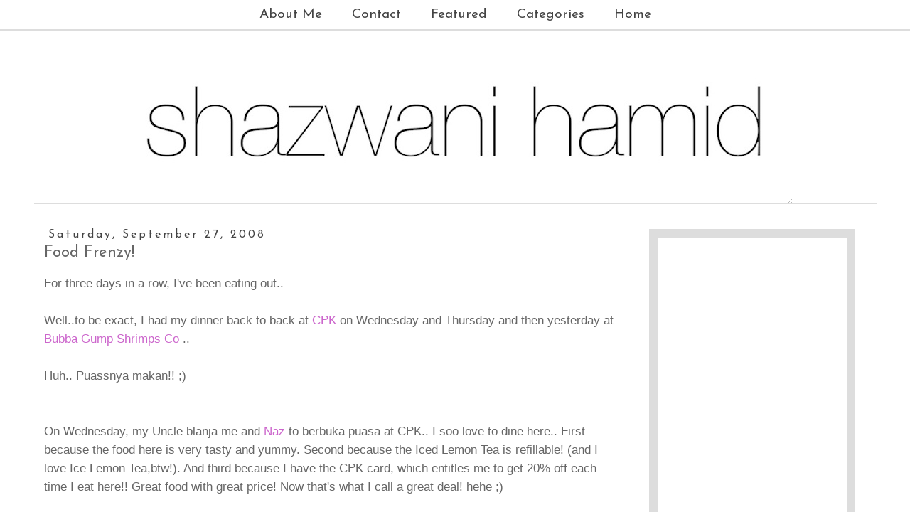

--- FILE ---
content_type: text/html; charset=UTF-8
request_url: http://www.shazwanihamid.com/2008/09/food-frenzy.html
body_size: 26443
content:
<!DOCTYPE html>
<html class='v2' dir='ltr' xmlns='http://www.w3.org/1999/xhtml' xmlns:b='http://www.google.com/2005/gml/b' xmlns:data='http://www.google.com/2005/gml/data' xmlns:expr='http://www.google.com/2005/gml/expr'>
<head>
<link href='https://www.blogger.com/static/v1/widgets/335934321-css_bundle_v2.css' rel='stylesheet' type='text/css'/>
<link href='http://fonts.googleapis.com/css?family=Euphoria+Script|Satisfy' rel='stylesheet' type='text/css'/>
<meta content='width=1100' name='viewport'/>
<meta content='text/html; charset=UTF-8' http-equiv='Content-Type'/>
<meta content='blogger' name='generator'/>
<link href='http://www.shazwanihamid.com/favicon.ico' rel='icon' type='image/x-icon'/>
<link href='http://www.shazwanihamid.com/2008/09/food-frenzy.html' rel='canonical'/>
<link rel="alternate" type="application/atom+xml" title="Shazwani Hamid&#39;s Blog - Atom" href="http://www.shazwanihamid.com/feeds/posts/default" />
<link rel="alternate" type="application/rss+xml" title="Shazwani Hamid&#39;s Blog - RSS" href="http://www.shazwanihamid.com/feeds/posts/default?alt=rss" />
<link rel="service.post" type="application/atom+xml" title="Shazwani Hamid&#39;s Blog - Atom" href="https://www.blogger.com/feeds/7173613927225562732/posts/default" />

<link rel="alternate" type="application/atom+xml" title="Shazwani Hamid&#39;s Blog - Atom" href="http://www.shazwanihamid.com/feeds/7391893507838984645/comments/default" />
<!--Can't find substitution for tag [blog.ieCssRetrofitLinks]-->
<link href='https://blogger.googleusercontent.com/img/b/R29vZ2xl/AVvXsEilXcdWTIljQ7RDN7oeW8Tr2os43c3I80sVeLzJJIZN35s8JkJg1_8ib4o1buCqSNvQ2UAhSzUmM3qxaOGHx8KOG81y-yrXxTMA-f8ZsZpCR7tWqRz0vOGyh7JtH0Y8jsrm7PX1V4xStk8/s640/cpkfood.jpg' rel='image_src'/>
<meta content='http://www.shazwanihamid.com/2008/09/food-frenzy.html' property='og:url'/>
<meta content='Food Frenzy!' property='og:title'/>
<meta content='A blog about parenting, lifestyle, beauty and travel' property='og:description'/>
<meta content='https://blogger.googleusercontent.com/img/b/R29vZ2xl/AVvXsEilXcdWTIljQ7RDN7oeW8Tr2os43c3I80sVeLzJJIZN35s8JkJg1_8ib4o1buCqSNvQ2UAhSzUmM3qxaOGHx8KOG81y-yrXxTMA-f8ZsZpCR7tWqRz0vOGyh7JtH0Y8jsrm7PX1V4xStk8/w1200-h630-p-k-no-nu/cpkfood.jpg' property='og:image'/>
<title>
Shazwani Hamid's Blog: Food Frenzy!
</title>
<style type='text/css'>@font-face{font-family:'Josefin Sans';font-style:normal;font-weight:400;font-display:swap;src:url(//fonts.gstatic.com/s/josefinsans/v34/Qw3PZQNVED7rKGKxtqIqX5E-AVSJrOCfjY46_DjQbMlhLybpUVzEEaq2.woff2)format('woff2');unicode-range:U+0102-0103,U+0110-0111,U+0128-0129,U+0168-0169,U+01A0-01A1,U+01AF-01B0,U+0300-0301,U+0303-0304,U+0308-0309,U+0323,U+0329,U+1EA0-1EF9,U+20AB;}@font-face{font-family:'Josefin Sans';font-style:normal;font-weight:400;font-display:swap;src:url(//fonts.gstatic.com/s/josefinsans/v34/Qw3PZQNVED7rKGKxtqIqX5E-AVSJrOCfjY46_DjQbMhhLybpUVzEEaq2.woff2)format('woff2');unicode-range:U+0100-02BA,U+02BD-02C5,U+02C7-02CC,U+02CE-02D7,U+02DD-02FF,U+0304,U+0308,U+0329,U+1D00-1DBF,U+1E00-1E9F,U+1EF2-1EFF,U+2020,U+20A0-20AB,U+20AD-20C0,U+2113,U+2C60-2C7F,U+A720-A7FF;}@font-face{font-family:'Josefin Sans';font-style:normal;font-weight:400;font-display:swap;src:url(//fonts.gstatic.com/s/josefinsans/v34/Qw3PZQNVED7rKGKxtqIqX5E-AVSJrOCfjY46_DjQbMZhLybpUVzEEQ.woff2)format('woff2');unicode-range:U+0000-00FF,U+0131,U+0152-0153,U+02BB-02BC,U+02C6,U+02DA,U+02DC,U+0304,U+0308,U+0329,U+2000-206F,U+20AC,U+2122,U+2191,U+2193,U+2212,U+2215,U+FEFF,U+FFFD;}@font-face{font-family:'Sorts Mill Goudy';font-style:normal;font-weight:400;font-display:swap;src:url(//fonts.gstatic.com/s/sortsmillgoudy/v16/Qw3GZR9MED_6PSuS_50nEaVrfzgEbHQEj7E49PCrfQ.woff2)format('woff2');unicode-range:U+0100-02BA,U+02BD-02C5,U+02C7-02CC,U+02CE-02D7,U+02DD-02FF,U+0304,U+0308,U+0329,U+1D00-1DBF,U+1E00-1E9F,U+1EF2-1EFF,U+2020,U+20A0-20AB,U+20AD-20C0,U+2113,U+2C60-2C7F,U+A720-A7FF;}@font-face{font-family:'Sorts Mill Goudy';font-style:normal;font-weight:400;font-display:swap;src:url(//fonts.gstatic.com/s/sortsmillgoudy/v16/Qw3GZR9MED_6PSuS_50nEaVrfzgEbHoEj7E49PA.woff2)format('woff2');unicode-range:U+0000-00FF,U+0131,U+0152-0153,U+02BB-02BC,U+02C6,U+02DA,U+02DC,U+0304,U+0308,U+0329,U+2000-206F,U+20AC,U+2122,U+2191,U+2193,U+2212,U+2215,U+FEFF,U+FFFD;}</style>
<style id='page-skin-1' type='text/css'><!--
/*
-----------------------------------------------
Blogger Template Style
Name:     Simple
Designer: Josh Peterson
URL:      www.noaesthetic.com
----------------------------------------------- */
/* Variable definitions
====================
<Variable name="keycolor" description="Main Color" type="color" default="#66bbdd"/>
<Group description="Page Text" selector="body">
<Variable name="body.font" description="Font" type="font"
default="normal normal 12px Arial, Tahoma, Helvetica, FreeSans, sans-serif"/>
<Variable name="body.text.color" description="Text Color" type="color" default="#222222"/>
</Group>
<Group description="Backgrounds" selector=".body-fauxcolumns-outer">
<Variable name="body.background.color" description="Outer Background" type="color" default="#66bbdd"/>
<Variable name="content.background.color" description="Main Background" type="color" default="#ffffff"/>
<Variable name="header.background.color" description="Header Background" type="color" default="transparent"/>
</Group>
<Group description="Links" selector=".main-outer">
<Variable name="link.color" description="Link Color" type="color" default="#2288bb"/>
<Variable name="link.visited.color" description="Visited Color" type="color" default="#888888"/>
<Variable name="link.hover.color" description="Hover Color" type="color" default="#33aaff"/>
</Group>
<Group description="Blog Title" selector=".header h1">
<Variable name="header.font" description="Font" type="font"
default="normal normal 60px Arial, Tahoma, Helvetica, FreeSans, sans-serif"/>
<Variable name="header.text.color" description="Title Color" type="color" default="#3399bb" />
</Group>
<Group description="Blog Description" selector=".header .description">
<Variable name="description.text.color" description="Description Color" type="color"
default="#777777" />
</Group>
<Group description="Tabs Text" selector=".tabs-inner .widget li a">
<Variable name="tabs.font" description="Font" type="font"
default="normal normal 14px Arial, Tahoma, Helvetica, FreeSans, sans-serif"/>
<Variable name="tabs.text.color" description="Text Color" type="color" default="#999999"/>
<Variable name="tabs.selected.text.color" description="Selected Color" type="color" default="#000000"/>
</Group>
<Group description="Tabs Background" selector=".tabs-outer .PageList">
<Variable name="tabs.background.color" description="Background Color" type="color" default="#f5f5f5"/>
<Variable name="tabs.selected.background.color" description="Selected Color" type="color" default="#eeeeee"/>
</Group>
<Group description="Post Title" selector="h3.post-title, .comments h4">
<Variable name="post.title.font" description="Font" type="font"
default="normal normal 22px Arial, Tahoma, Helvetica, FreeSans, sans-serif"/>
</Group>
<Group description="Date Header" selector=".date-header">
<Variable name="date.header.color" description="Text Color" type="color"
default="#666666"/>
<Variable name="date.header.background.color" description="Background Color" type="color"
default="transparent"/>
</Group>
<Group description="Post Footer" selector=".post-footer">
<Variable name="post.footer.text.color" description="Text Color" type="color" default="#666666"/>
<Variable name="post.footer.background.color" description="Background Color" type="color"
default="#f9f9f9"/>
<Variable name="post.footer.border.color" description="Shadow Color" type="color" default="#eeeeee"/>
</Group>
<Group description="Gadgets" selector="h2">
<Variable name="widget.title.font" description="Title Font" type="font"
default="normal bold 11px Arial, Tahoma, Helvetica, FreeSans, sans-serif"/>
<Variable name="widget.title.text.color" description="Title Color" type="color" default="#000000"/>
<Variable name="widget.alternate.text.color" description="Alternate Color" type="color" default="#999999"/>
</Group>
<Group description="Images" selector=".main-inner">
<Variable name="image.background.color" description="Background Color" type="color" default="#ffffff"/>
<Variable name="image.border.color" description="Border Color" type="color" default="#eeeeee"/>
<Variable name="image.text.color" description="Caption Text Color" type="color" default="#666666"/>
</Group>
<Group description="Accents" selector=".content-inner">
<Variable name="body.rule.color" description="Separator Line Color" type="color" default="#eeeeee"/>
<Variable name="tabs.border.color" description="Tabs Border Color" type="color" default="transparent"/>
</Group>
<Variable name="body.background" description="Body Background" type="background"
color="#ffffff" default="$(color) none repeat scroll top left"/>
<Variable name="body.background.override" description="Body Background Override" type="string" default=""/>
<Variable name="body.background.gradient.cap" description="Body Gradient Cap" type="url"
default="url(//www.blogblog.com/1kt/simple/gradients_light.png)"/>
<Variable name="body.background.gradient.tile" description="Body Gradient Tile" type="url"
default="url(//www.blogblog.com/1kt/simple/body_gradient_tile_light.png)"/>
<Variable name="content.background.color.selector" description="Content Background Color Selector" type="string" default=".content-inner"/>
<Variable name="content.padding" description="Content Padding" type="length" default="10px"/>
<Variable name="content.padding.horizontal" description="Content Horizontal Padding" type="length" default="10px"/>
<Variable name="content.shadow.spread" description="Content Shadow Spread" type="length" default="40px"/>
<Variable name="content.shadow.spread.webkit" description="Content Shadow Spread (WebKit)" type="length" default="5px"/>
<Variable name="content.shadow.spread.ie" description="Content Shadow Spread (IE)" type="length" default="10px"/>
<Variable name="main.border.width" description="Main Border Width" type="length" default="0"/>
<Variable name="header.background.gradient" description="Header Gradient" type="url" default="none"/>
<Variable name="header.shadow.offset.left" description="Header Shadow Offset Left" type="length" default="-1px"/>
<Variable name="header.shadow.offset.top" description="Header Shadow Offset Top" type="length" default="-1px"/>
<Variable name="header.shadow.spread" description="Header Shadow Spread" type="length" default="1px"/>
<Variable name="header.padding" description="Header Padding" type="length" default="30px"/>
<Variable name="header.border.size" description="Header Border Size" type="length" default="1px"/>
<Variable name="header.bottom.border.size" description="Header Bottom Border Size" type="length" default="1px"/>
<Variable name="header.border.horizontalsize" description="Header Horizontal Border Size" type="length" default="0"/>
<Variable name="description.text.size" description="Description Text Size" type="string" default="140%"/>
<Variable name="tabs.margin.top" description="Tabs Margin Top" type="length" default="0" />
<Variable name="tabs.margin.side" description="Tabs Side Margin" type="length" default="30px" />
<Variable name="tabs.background.gradient" description="Tabs Background Gradient" type="url"
default="url(//www.blogblog.com/1kt/simple/gradients_light.png)"/>
<Variable name="tabs.border.width" description="Tabs Border Width" type="length" default="1px"/>
<Variable name="tabs.bevel.border.width" description="Tabs Bevel Border Width" type="length" default="1px"/>
<Variable name="date.header.padding" description="Date Header Padding" type="string" default="inherit"/>
<Variable name="date.header.letterspacing" description="Date Header Letter Spacing" type="string" default="inherit"/>
<Variable name="date.header.margin" description="Date Header Margin" type="string" default="inherit"/>
<Variable name="post.margin.bottom" description="Post Bottom Margin" type="length" default="25px"/>
<Variable name="image.border.small.size" description="Image Border Small Size" type="length" default="2px"/>
<Variable name="image.border.large.size" description="Image Border Large Size" type="length" default="5px"/>
<Variable name="page.width.selector" description="Page Width Selector" type="string" default=".region-inner"/>
<Variable name="page.width" description="Page Width" type="string" default="auto"/>
<Variable name="main.section.margin" description="Main Section Margin" type="length" default="15px"/>
<Variable name="main.padding" description="Main Padding" type="length" default="15px"/>
<Variable name="main.padding.top" description="Main Padding Top" type="length" default="30px"/>
<Variable name="main.padding.bottom" description="Main Padding Bottom" type="length" default="30px"/>
<Variable name="paging.background"
color="#ffffff"
description="Background of blog paging area" type="background"
default="transparent none no-repeat scroll top center"/>
<Variable name="footer.bevel" description="Bevel border length of footer" type="length" default="0"/>
<Variable name="mobile.background.overlay" description="Mobile Background Overlay" type="string"
default="transparent none repeat scroll top left"/>
<Variable name="mobile.background.size" description="Mobile Background Size" type="string" default="auto"/>
<Variable name="mobile.button.color" description="Mobile Button Color" type="color" default="#ffffff" />
<Variable name="startSide" description="Side where text starts in blog language" type="automatic" default="left"/>
<Variable name="endSide" description="Side where text ends in blog language" type="automatic" default="right"/>
*/
/* Content
----------------------------------------------- */
body {
font: normal normal 14px Josefin Sans;
color: #666666;
background: #ffffff none repeat scroll top left;
padding: 0 0 0 0;
}
html body .region-inner {
min-width: 0;
max-width: 100%;
width: auto;
}
a:link {
text-decoration:none;
color: #444444;
}
a:visited {
text-decoration:none;
color: #888888;
}
a:hover {
text-decoration:underline;
color: #888888;
}
.body-fauxcolumn-outer .fauxcolumn-inner {
background: transparent none repeat scroll top left;
_background-image: none;
}
.body-fauxcolumn-outer .cap-top {
position: absolute;
z-index: 1;
height: 400px;
width: 100%;
background: #ffffff none repeat scroll top left;
}
.body-fauxcolumn-outer .cap-top .cap-left {
width: 100%;
background: transparent none repeat-x scroll top left;
_background-image: none;
}
.content-outer {
-moz-box-shadow: 0 0 0 rgba(0, 0, 0, .15);
-webkit-box-shadow: 0 0 0 rgba(0, 0, 0, .15);
-goog-ms-box-shadow: 0 0 0 #333333;
box-shadow: 0 0 0 rgba(0, 0, 0, .15);
margin-bottom: 1px;
}
.content-inner {
padding: 10px 40px;
}
.content-inner {
background-color: #ffffff;
}
/* Header
----------------------------------------------- */
.header-outer {
background: transparent none repeat-x scroll 0 -400px;
_background-image: none;
}
.Header h1 {
font: normal normal 90px Sorts Mill Goudy;
color: #444444;
text-shadow: 0 0 0 rgba(0, 0, 0, .2);
}
.Header h1 a {
color: #444444;
}
.Header .description {
font-size: 18px;
color: #000000;
}
.header-inner .Header .titlewrapper {
padding: 22px 0;
}
.header-inner .Header .descriptionwrapper {
padding: 0 0;
}
/* Tabs
----------------------------------------------- */
.tabs-inner .section:first-child {
border-top: 0 solid #dddddd;
}
.tabs-inner .section:first-child ul {
margin-top: -1px;
border-top: 1px solid #dddddd;
border-left: 1px solid #dddddd;
border-right: 1px solid #dddddd;
}
.tabs-inner .widget ul {
background: transparent none repeat-x scroll 0 -800px;
_background-image: none;
border-bottom: 1px solid #dddddd;
margin-top: 0;
margin-left: -30px;
margin-right: -30px;
}
.tabs-inner .widget li a {
display: inline-block;
padding: .6em 1em;
font: normal normal 19px Josefin Sans;
color: #444444;
border-left: 1px solid #ffffff;
border-right: 1px solid #dddddd;
}
.tabs-inner .widget li:first-child a {
border-left: none;
}
.tabs-inner .widget li.selected a, .tabs-inner .widget li a:hover {
color: #444444;
background-color: #eeeeee;
text-decoration: none;
}
/* Columns
----------------------------------------------- */
.main-outer {
border-top: 0 solid transparent;
}
.fauxcolumn-left-outer .fauxcolumn-inner {
border-right: 1px solid transparent;
}
.fauxcolumn-right-outer .fauxcolumn-inner {
border-left: 1px solid transparent;
}
/* Headings
----------------------------------------------- */
h2 {
margin: 0 0 1em 0;
font: normal normal 16px Josefin Sans;
color: #666666;
}
/* Widgets
----------------------------------------------- */
.widget .zippy {
color: #999999;
text-shadow: 2px 2px 1px rgba(0, 0, 0, .1);
}
.widget .popular-posts ul {
list-style: none;
}
/* Posts
----------------------------------------------- */
.date-header span {
background-color: #ffffff;
color: #444444;
padding: 0.4em;
letter-spacing: 3px;
margin: inherit;
}
.main-inner {
padding-top: 35px;
padding-bottom: 65px;
}
.main-inner .column-center-inner {
padding: 0 0;
}
.main-inner .column-center-inner .section {
margin: 0 1em;
}
.post {
margin: 0 0 45px 0;
}
h3.post-title, .comments h4 {
font: normal normal 22px Josefin Sans;
margin: .75em 0 0;
}
.post-body {
font-size: 120%;
line-height: 1.5;
position: relative;
}
.post-body img, .post-body .tr-caption-container, .Profile img, .Image img,
.BlogList .item-thumbnail img {
padding: 2px;
background: #ffffff;
border: 1px solid #eeeeee;
-moz-box-shadow: 1px 1px 5px rgba(0, 0, 0, .1);
-webkit-box-shadow: 1px 1px 5px rgba(0, 0, 0, .1);
box-shadow: 1px 1px 5px rgba(0, 0, 0, .1);
}
.post-body img, .post-body .tr-caption-container {
padding: 5px;
}
.post-body .tr-caption-container {
color: #666666;
}
.post-body .tr-caption-container img {
padding: 0;
background: transparent;
border: none;
-moz-box-shadow: 0 0 0 rgba(0, 0, 0, .1);
-webkit-box-shadow: 0 0 0 rgba(0, 0, 0, .1);
box-shadow: 0 0 0 rgba(0, 0, 0, .1);
}
.post-header {
margin: 0 0 1.5em;
line-height: 1.6;
font-size: 90%;
}
.post-footer {
margin: 20px -2px 0;
padding: 5px 10px;
color: #666666;
background-color: #ffffff;
border-bottom: 1px solid #ffffff;
line-height: 1.6;
font-size: 90%;
}
#comments .comment-author {
padding-top: 1.5em;
border-top: 1px solid transparent;
background-position: 0 1.5em;
}
#comments .comment-author:first-child {
padding-top: 0;
border-top: none;
}
.avatar-image-container {
margin: .2em 0 0;
}
#comments .avatar-image-container img {
border: 1px solid #eeeeee;
}
/* Comments
----------------------------------------------- */
.comments .comments-content .icon.blog-author {
background-repeat: no-repeat;
background-image: url([data-uri]);
}
.comments .comments-content .loadmore a {
border-top: 1px solid #999999;
border-bottom: 1px solid #999999;
}
.comments .comment-thread.inline-thread {
background-color: #ffffff;
}
.comments .continue {
border-top: 2px solid #999999;
}
/* Accents
---------------------------------------------- */
.section-columns td.columns-cell {
border-left: 1px solid transparent;
}
.blog-pager {
background: ;
}
.blog-pager-older-link, .home-link,
.blog-pager-newer-link {
background-color: #ffffff;
padding: 5px;
}
.footer-outer {
border-top: 1px #bbbbbb;
}
/* Mobile
----------------------------------------------- */
body.mobile  {
background-size: auto;
}
.mobile .body-fauxcolumn-outer {
background: transparent none repeat scroll top left;
}
.mobile .body-fauxcolumn-outer .cap-top {
background-size: 100% auto;
}
.mobile .content-outer {
-webkit-box-shadow: 0 0 3px rgba(0, 0, 0, .15);
box-shadow: 0 0 3px rgba(0, 0, 0, .15);
}
body.mobile .AdSense {
margin: 0 -0;
}
.mobile .tabs-inner .widget ul {
margin-left: 0;
margin-right: 0;
}
.mobile .post {
margin: 0;
}
.mobile .main-inner .column-center-inner .section {
margin: 0;
}
.mobile .date-header span {
padding: 0.1em 10px;
margin: 0 -10px;
}
.mobile h3.post-title {
margin: 0;
}
.mobile .blog-pager {
background: transparent none no-repeat scroll top center;
}
.mobile .footer-outer {
border-top: none;
}
.mobile .main-inner, .mobile .footer-inner {
background-color: #ffffff;
}
.mobile-index-contents {
color: #666666;
}
.mobile-link-button {
background-color: #444444;
}
.mobile-link-button a:link, .mobile-link-button a:visited {
color: #ffffff;
}
.mobile .tabs-inner .section:first-child {
border-top: none;
}
.mobile .tabs-inner .PageList .widget-content {
background-color: #eeeeee;
color: #444444;
border-top: 1px solid #dddddd;
border-bottom: 1px solid #dddddd;
}
.mobile .tabs-inner .PageList .widget-content .pagelist-arrow {
border-left: 1px solid #dddddd;
}
.post-body img, .post-body .tr-caption-container, .Profile img, .Image img,
.BlogList .item-thumbnail img {
padding: none !important;
border: none !important;
background: none !important;
-moz-box-shadow: 0px 0px 0px transparent !important;
-webkit-box-shadow: 0px 0px 0px transparent !important;
box-shadow: 0px 0px 0px transparent !important;
}
input.gsc-input {
width: 99%;
height: 30px;
background: #ddd;
}
input[type="button"], input[type="submit"], input[type="reset"], input[type="file"]::-webkit-file-upload-button, button {
-webkit-box-align: center;
text-align: center;
cursor: default;
color: #ffffff;
padding: 2px 6px 3px;
border: 2px solid #444444;
border-image: initial;
background-color: #444444;
box-sizing: border-box;
height: 34px;
}
.PageList {text-align:center !important;}
.PageList li {display:inline !important; float:none !important;}
.main-inner {
Border-top: 1px solid #dddddd;
}
#header-inner img {margin: 0 auto !important;}
#header-inner {text-align: Center ;}
h3.post-title {
margin-top: -10px !important;
}
#Attribution1 {display: none;}
.tabs-inner .section:first-child ul {
border-left: 0 solid #DDDDDD;
border-right: 0 solid #DDDDDD;
border-top: 0 solid #DDDDDD;
border-bottom: 1.5px solid #dddddd;
margin-top: -1px;
padding-top: 10px;
}
.tabs-inner .widget ul {
background: none repeat-x scroll 0 -800px transparent;
border-bottom: 0 solid #DDDDDD;
margin-left: -70px;
margin-right: -70px;
margin-top: 0;
}
.tabs-inner .widget li.selected a, .tabs-inner .widget li a:hover {
background-color: #EEEEEE;
text-decoration: none;
}
.tabs-inner .widget li:first-child a {
border-left: medium none;
}
.tabs-inner .widget li a {
border-left: 0 solid #FFFFFF;
border-right: 0 solid #DDDDDD;
display: inline-block;
font:
padding: 0em 0em;
}
.tabs-inner .widget li.selected a, .tabs-inner .widget li a:hover {
background-color: transparent;
text-decoration: none;
}
.tabs-inner .section:first-child ul {
background: none repeat scroll 0 0 #ffffff;
margin-top: -10px;
margin-bottom: 20px;
}.sidebar {
border:  12px solid #dddddd;
padding: 12px;
}
#navigationbar { position: fixed; top: 0px; left: 0px; z-index: 999; width:100%;}
.tabs-outer {position: fixed; top: 0px; left: 0px; z-index: 999; width:100%;}
h1.title {
font-family: 'Satisfy', cursive;
}
.post-body img { max-width: 800px; height: auto; }
.sidebar .widget h2 {
text-align: center;
}
--></style>
<style id='template-skin-1' type='text/css'><!--
body {
min-width: 1265px;
}
.content-outer, .content-fauxcolumn-outer, .region-inner {
min-width: 1265px;
max-width: 1265px;
_width: 1265px;
}
.main-inner .columns {
padding-left: 0px;
padding-right: 350px;
}
.main-inner .fauxcolumn-center-outer {
left: 0px;
right: 350px;
/* IE6 does not respect left and right together */
_width: expression(this.parentNode.offsetWidth -
parseInt("0px") -
parseInt("350px") + 'px');
}
.main-inner .fauxcolumn-left-outer {
width: 0px;
}
.main-inner .fauxcolumn-right-outer {
width: 350px;
}
.main-inner .column-left-outer {
width: 0px;
right: 100%;
margin-left: -0px;
}
.main-inner .column-right-outer {
width: 350px;
margin-right: -350px;
}
#layout {
min-width: 0;
}
#layout .content-outer {
min-width: 0;
width: 800px;
}
#layout .region-inner {
min-width: 0;
width: auto;
}
--></style>
<link href='https://www.blogger.com/dyn-css/authorization.css?targetBlogID=7173613927225562732&amp;zx=049b1998-fa21-4f0d-b547-fd8c57dac91d' media='none' onload='if(media!=&#39;all&#39;)media=&#39;all&#39;' rel='stylesheet'/><noscript><link href='https://www.blogger.com/dyn-css/authorization.css?targetBlogID=7173613927225562732&amp;zx=049b1998-fa21-4f0d-b547-fd8c57dac91d' rel='stylesheet'/></noscript>
<meta name='google-adsense-platform-account' content='ca-host-pub-1556223355139109'/>
<meta name='google-adsense-platform-domain' content='blogspot.com'/>

<!-- data-ad-client=ca-pub-9149036531179029 -->

</head>
<body class='loading'>
<div class='navbar section' id='navbar'><div class='widget Navbar' data-version='1' id='Navbar1'><script type="text/javascript">
    function setAttributeOnload(object, attribute, val) {
      if(window.addEventListener) {
        window.addEventListener('load',
          function(){ object[attribute] = val; }, false);
      } else {
        window.attachEvent('onload', function(){ object[attribute] = val; });
      }
    }
  </script>
<div id="navbar-iframe-container"></div>
<script type="text/javascript" src="https://apis.google.com/js/platform.js"></script>
<script type="text/javascript">
      gapi.load("gapi.iframes:gapi.iframes.style.bubble", function() {
        if (gapi.iframes && gapi.iframes.getContext) {
          gapi.iframes.getContext().openChild({
              url: 'https://www.blogger.com/navbar/7173613927225562732?po\x3d7391893507838984645\x26origin\x3dhttp://www.shazwanihamid.com',
              where: document.getElementById("navbar-iframe-container"),
              id: "navbar-iframe"
          });
        }
      });
    </script><script type="text/javascript">
(function() {
var script = document.createElement('script');
script.type = 'text/javascript';
script.src = '//pagead2.googlesyndication.com/pagead/js/google_top_exp.js';
var head = document.getElementsByTagName('head')[0];
if (head) {
head.appendChild(script);
}})();
</script>
</div></div>
<div class='body-fauxcolumns'>
<div class='fauxcolumn-outer body-fauxcolumn-outer'>
<div class='cap-top'>
<div class='cap-left'></div>
<div class='cap-right'></div>
</div>
<div class='fauxborder-left'>
<div class='fauxborder-right'></div>
<div class='fauxcolumn-inner'>
</div>
</div>
<div class='cap-bottom'>
<div class='cap-left'></div>
<div class='cap-right'></div>
</div>
</div>
</div>
<div class='content'>
<div class='content-fauxcolumns'>
<div class='fauxcolumn-outer content-fauxcolumn-outer'>
<div class='cap-top'>
<div class='cap-left'></div>
<div class='cap-right'></div>
</div>
<div class='fauxborder-left'>
<div class='fauxborder-right'></div>
<div class='fauxcolumn-inner'>
</div>
</div>
<div class='cap-bottom'>
<div class='cap-left'></div>
<div class='cap-right'></div>
</div>
</div>
</div>
<div class='content-outer'>
<div class='content-cap-top cap-top'>
<div class='cap-left'></div>
<div class='cap-right'></div>
</div>
<div class='fauxborder-left content-fauxborder-left'>
<div class='fauxborder-right content-fauxborder-right'></div>
<div class='content-inner'>
<header>
<div class='tabs-outer'>
<div class='tabs-cap-top cap-top'>
<div class='cap-left'></div>
<div class='cap-right'></div>
</div>
<div class='fauxborder-left tabs-fauxborder-left'>
<div class='fauxborder-right tabs-fauxborder-right'></div>
<div class='region-inner tabs-inner'>
<div class='tabs section' id='crosscol'><div class='widget PageList' data-version='1' id='PageList1'>
<h2>
Pages
</h2>
<div class='widget-content'>
<ul>
<li>
<a href='http://www.shazwanihamid.com/p/about_7138.html'>
About Me
</a>
</li>
<li>
<a href='http://www.shazwanihamid.com/p/contact-me.html'>
Contact 
</a>
</li>
<li>
<a href='http://www.shazwanihamid.com/p/features.html'>
Featured
</a>
</li>
<li>
<a href='http://www.shazwanihamid.com/p/categories.html'>
Categories
</a>
</li>
<li>
<a href='http://www.shazwanihamid.com/'>
Home
</a>
</li>
</ul>
<div class='clear'></div>
</div>
</div></div>
<div class='tabs no-items section' id='crosscol-overflow'></div>
</div>
</div>
<div class='tabs-cap-bottom cap-bottom'>
<div class='cap-left'></div>
<div class='cap-right'></div>
</div>
</div>
<br/>
<br/>
<div class='header-outer'>
<div class='header-cap-top cap-top'>
<div class='cap-left'></div>
<div class='cap-right'></div>
</div>
<div class='fauxborder-left header-fauxborder-left'>
<div class='fauxborder-right header-fauxborder-right'></div>
<div class='region-inner header-inner'>
<div class='header section' id='header'><div class='widget Header' data-version='1' id='Header1'>
<div id='header-inner'>
<a href='http://www.shazwanihamid.com/' style='display: block'>
<img alt='Shazwani Hamid&#39;s Blog' height='216px; ' id='Header1_headerimg' src='https://blogger.googleusercontent.com/img/b/R29vZ2xl/AVvXsEif-V7FQQw3K2ZEK1TCwR2slBvBNfQRv7A4qKYU6vIjIgDBeOs94b7gHcuPYmsN2rmwUgkioE1C08qZTRfUf8Mu2kXh2KMdLhozhVV_rBpvbl905cglLUqenbsEidgYVhQrR5tgP2aX0VEO/s1600/Screen+shot+2014-04-21+at+12.14.00+AM.png' style='display: block' width='947px; '/>
</a>
</div>
</div></div>
</div>
</div>
<div class='header-cap-bottom cap-bottom'>
<div class='cap-left'></div>
<div class='cap-right'></div>
</div>
</div>
</header>
<div class='main-outer'>
<div class='main-cap-top cap-top'>
<div class='cap-left'></div>
<div class='cap-right'></div>
</div>
<div class='fauxborder-left main-fauxborder-left'>
<div class='fauxborder-right main-fauxborder-right'></div>
<div class='region-inner main-inner'>
<div class='columns fauxcolumns'>
<div class='fauxcolumn-outer fauxcolumn-center-outer'>
<div class='cap-top'>
<div class='cap-left'></div>
<div class='cap-right'></div>
</div>
<div class='fauxborder-left'>
<div class='fauxborder-right'></div>
<div class='fauxcolumn-inner'>
</div>
</div>
<div class='cap-bottom'>
<div class='cap-left'></div>
<div class='cap-right'></div>
</div>
</div>
<div class='fauxcolumn-outer fauxcolumn-left-outer'>
<div class='cap-top'>
<div class='cap-left'></div>
<div class='cap-right'></div>
</div>
<div class='fauxborder-left'>
<div class='fauxborder-right'></div>
<div class='fauxcolumn-inner'>
</div>
</div>
<div class='cap-bottom'>
<div class='cap-left'></div>
<div class='cap-right'></div>
</div>
</div>
<div class='fauxcolumn-outer fauxcolumn-right-outer'>
<div class='cap-top'>
<div class='cap-left'></div>
<div class='cap-right'></div>
</div>
<div class='fauxborder-left'>
<div class='fauxborder-right'></div>
<div class='fauxcolumn-inner'>
</div>
</div>
<div class='cap-bottom'>
<div class='cap-left'></div>
<div class='cap-right'></div>
</div>
</div>
<!-- corrects IE6 width calculation -->
<div class='columns-inner'>
<div class='column-center-outer'>
<div class='column-center-inner'>
<div class='main section' id='main'><div class='widget Blog' data-version='1' id='Blog1'>
<div class='blog-posts hfeed'>
<!--Can't find substitution for tag [defaultAdStart]-->

                                        <div class="date-outer">
                                      
<h2 class='date-header'>
<span>
Saturday, September 27, 2008
</span>
</h2>

                                        <div class="date-posts">
                                      
<div class='post-outer'>
<div class='post hentry' itemprop='blogPost' itemscope='itemscope' itemtype='http://schema.org/BlogPosting'>
<meta content='https://blogger.googleusercontent.com/img/b/R29vZ2xl/AVvXsEilXcdWTIljQ7RDN7oeW8Tr2os43c3I80sVeLzJJIZN35s8JkJg1_8ib4o1buCqSNvQ2UAhSzUmM3qxaOGHx8KOG81y-yrXxTMA-f8ZsZpCR7tWqRz0vOGyh7JtH0Y8jsrm7PX1V4xStk8/s640/cpkfood.jpg' itemprop='image_url'/>
<meta content='7173613927225562732' itemprop='blogId'/>
<meta content='7391893507838984645' itemprop='postId'/>
<a name='7391893507838984645'></a>
<h3 class='post-title entry-title' itemprop='name'>
Food Frenzy!
</h3>
<div class='post-header'>
<div class='post-header-line-1'></div>
</div>
<div class='post-body entry-content' id='post-body-7391893507838984645' itemprop='description articleBody'>
<div dir="ltr" style="text-align: left;" trbidi="on"><span style="font-family: arial;">For three days in a row, I've been eating out..<br />
<br />
Well..to be exact, I had my dinner back to back at </span><a href="http://www.cpk.com/"><span style="color: #cc66cc; font-family: arial;">CPK</span></a><span style="font-family: arial;"> on Wednesday and Thursday and then yesterday at </span><a href="http://www.bubbagump.com/"><span style="font-family: arial;"><span style="color: #cc66cc;">Bubba Gump Shrimps Co</span> </span></a><span style="font-family: arial;">..<br />
<br />
Huh.. Puassnya makan!! ;)<br />
<br />
<br />
On Wednesday, my Uncle blanja me and </span><a href="http://profiles.friendster.com/snazirah"><span style="color: #cc66cc; font-family: arial;">Naz</span></a><span style="font-family: arial;"> to berbuka puasa at CPK.. I soo love to dine here.. First because the food here is very tasty and yummy. Second because the Iced Lemon Tea is refillable! (and I love Ice Lemon Tea,btw!). And third because I have the CPK card, which entitles me to get 20% off each time I eat here!! Great food with great price! Now that's what I call a great deal! hehe ;)<br />
<br />
Although I wasn't feeling very well on that day (was having sore throat, eye infections, and was feeling a bit dizzy and dulled &amp; jaded), but bcuz orang nak belanja punya pasal, ikutkan jugak laa..heheh ;p<br />
<br />
</span><br />
<br />
<br />
<ul><span style="font-family: arial;"></span></ul><a href="https://blogger.googleusercontent.com/img/b/R29vZ2xl/AVvXsEilXcdWTIljQ7RDN7oeW8Tr2os43c3I80sVeLzJJIZN35s8JkJg1_8ib4o1buCqSNvQ2UAhSzUmM3qxaOGHx8KOG81y-yrXxTMA-f8ZsZpCR7tWqRz0vOGyh7JtH0Y8jsrm7PX1V4xStk8/s1600-h/cpkfood.jpg"><span style="font-family: arial;"><img alt="" border="0" height="640" id="BLOGGER_PHOTO_ID_5250634917794899826" src="https://blogger.googleusercontent.com/img/b/R29vZ2xl/AVvXsEilXcdWTIljQ7RDN7oeW8Tr2os43c3I80sVeLzJJIZN35s8JkJg1_8ib4o1buCqSNvQ2UAhSzUmM3qxaOGHx8KOG81y-yrXxTMA-f8ZsZpCR7tWqRz0vOGyh7JtH0Y8jsrm7PX1V4xStk8/s640/cpkfood.jpg" style="display: block; margin-bottom: 10px; margin-left: auto; margin-right: auto; margin-top: 0px; text-align: center;" width="640" /></span></a><span style="font-family: arial;"></span> <br />
<br />
<center><span style="font-family: arial; font-size: 85%;">My all-time fave: Grilled Sausage &amp; Pepper Penne and Mango Tandoori Chicken Pizza</span></center><br />
<br />
<br />
<a href="https://blogger.googleusercontent.com/img/b/R29vZ2xl/AVvXsEiJZwxZgsmDbgUaUfpxgTkJgi1MHaV6a9goDiOOaMQe2H93J2MrS36ygLVDlk6T8OOVf0kkaB8LSFvwhqCHoEBPYuR5UEJIUeR9GvEWXTX_OrxWOm1hHPzYu2doT7HtJdOW3-EPGVHyxsk/s1600-h/cpkfood1.jpg"><span style="font-family: arial;"><img alt="" border="0" height="640" id="BLOGGER_PHOTO_ID_5250634916096052866" src="https://blogger.googleusercontent.com/img/b/R29vZ2xl/AVvXsEiJZwxZgsmDbgUaUfpxgTkJgi1MHaV6a9goDiOOaMQe2H93J2MrS36ygLVDlk6T8OOVf0kkaB8LSFvwhqCHoEBPYuR5UEJIUeR9GvEWXTX_OrxWOm1hHPzYu2doT7HtJdOW3-EPGVHyxsk/s640/cpkfood1.jpg" style="display: block; margin-bottom: 10px; margin-left: auto; margin-right: auto; margin-top: 0px; text-align: center;" width="640" /></span></a><span style="font-family: arial;"></span> <br />
<br />
<center><span style="font-family: arial; font-size: 85%;">The guy who always give me Starbucks tumblers..hehe..</span></center><br />
<br />
<br />
<br />
<span style="font-family: arial;">On Thursday, was a Bonuslink Members' Day at Pavillion, and there were so many great deals like 10x bonuslink points and double vouchers, and plus the store was opened up to 11pm, so I was soo excited and don't wanna miss it, so I dragged along my </span><a href="http://thepinkstilettos.blogspot.com/"><span style="color: #cc66cc; font-family: arial;">sister</span></a><span style="font-family: arial;"> to go shopping since she said she wanna find some baby botttles or sterilizer or breast pump or something..<br />
<br />
But we went to KLCC first since she said she wanted to break fast with her friends a.k.a The Mirilyeas-Don't really know what that means..<br />
But anyways, we ate at CPK.. and I ordered the same thing I had the day before;Grilled Sausage &amp; Pepper Penne..hehe. One thing about me eating great food is that I always 'scared' to try out other meals if I haven't taste it before..hehe.. Then I always end up ordered the same thing! Tak confident la..Takot tak sedap.. haha ;p<br />
<br />
</span><br />
<a href="https://blogger.googleusercontent.com/img/b/R29vZ2xl/AVvXsEhB1EmqAUE7EZKNqSEwuZ16V0J4L68M5gF_p0tnmsdhZl0893HI-PZsXKm7SFtYLpVzOEDJR6cFQQTcqpVDQBL6Vo29fVYuL6GeZx9GbrNftW9InBuLeOmgQBNL1moFEYgnfh2y73kZSPA/s1600-h/Picture+930.jpg"><span style="font-family: arial;"><img alt="" border="0" height="480" id="BLOGGER_PHOTO_ID_5250643562109165282" src="https://blogger.googleusercontent.com/img/b/R29vZ2xl/AVvXsEhB1EmqAUE7EZKNqSEwuZ16V0J4L68M5gF_p0tnmsdhZl0893HI-PZsXKm7SFtYLpVzOEDJR6cFQQTcqpVDQBL6Vo29fVYuL6GeZx9GbrNftW9InBuLeOmgQBNL1moFEYgnfh2y73kZSPA/s640/Picture+930.jpg" style="display: block; margin-bottom: 10px; margin-left: auto; margin-right: auto; margin-top: 0px; text-align: center;" width="640" /></span></a><span style="font-family: arial;"></span> <br />
<br />
<center><span style="font-family: arial; font-size: 85%;">Sedappp! tapi Along punya lagi sedap rupanyaa..huhu..</span></center><br />
<br />
<br />
<a href="https://blogger.googleusercontent.com/img/b/R29vZ2xl/AVvXsEiUiVG-1MPqRQt27srw3uzxdz1s0qdO47x_n9ibJN3iDRujcFKZxlbenacOKn12kC-SSAHHQSMwujqMPM54Jn3Ir20lLOL6zzLWp6sfPAISqcu4aZL4-vtNAZn0GCdQmgMq8hLxU1DnIWQ/s1600-h/IMG_1990.jpg"><span style="font-family: arial;"><img alt="" border="0" height="640" id="BLOGGER_PHOTO_ID_5250642892659353346" src="https://blogger.googleusercontent.com/img/b/R29vZ2xl/AVvXsEiUiVG-1MPqRQt27srw3uzxdz1s0qdO47x_n9ibJN3iDRujcFKZxlbenacOKn12kC-SSAHHQSMwujqMPM54Jn3Ir20lLOL6zzLWp6sfPAISqcu4aZL4-vtNAZn0GCdQmgMq8hLxU1DnIWQ/s640/IMG_1990.jpg" style="display: block; margin-bottom: 10px; margin-left: auto; margin-right: auto; margin-top: 0px; text-align: center;" width="480" /></span></a><span style="font-family: arial;"><br />
<br />
<br />
</span><a href="https://blogger.googleusercontent.com/img/b/R29vZ2xl/AVvXsEjjnhW9Jp-tQIHcS_UGdKThhPcCb5wO5N_rHlGXlT-zKDV8Eo0oLm9PR3XHKzOMfVUjpYAjwt5gt7k0XZyxq82TNmB1xcvC3rJcIxTxQYFeu6rV3SycWmI9mI0i4t4YnjBSZFP6K6M2bEA/s1600-h/IMG_1987.jpg"><span style="font-family: arial;"><img alt="" border="0" height="480" id="BLOGGER_PHOTO_ID_5250642895577627138" src="https://blogger.googleusercontent.com/img/b/R29vZ2xl/AVvXsEjjnhW9Jp-tQIHcS_UGdKThhPcCb5wO5N_rHlGXlT-zKDV8Eo0oLm9PR3XHKzOMfVUjpYAjwt5gt7k0XZyxq82TNmB1xcvC3rJcIxTxQYFeu6rV3SycWmI9mI0i4t4YnjBSZFP6K6M2bEA/s640/IMG_1987.jpg" style="display: block; margin-bottom: 10px; margin-left: auto; margin-right: auto; margin-top: 0px; text-align: center;" width="640" /></span></a><span style="font-family: arial;"></span> <br />
<br />
<center><span style="font-family: arial; font-size: 85%;">With Kak Noreen</span></center><br />
<br />
<span style="font-family: arial;">..and then after we finished our meals, I went straight to Pavillion to hunt for things that I can get my hands on! hehe ;p<br />
<br />
</span><a href="https://blogger.googleusercontent.com/img/b/R29vZ2xl/AVvXsEhyJamQckwYOjvXucgJdoSswGfPWXA_2rUF6O3noGnjGsI0n4J6aa68_l2ff6fM-z44f6Afm0sSZrB5tCSKjWhZstozDzp1iyWT-tOU4AK80cjYLMSFm3ZVsOQXwxYG115tzw1gkJKtIjY/s1600-h/IMG_1996.jpg"><span style="font-family: arial;"><img alt="" border="0" height="640" id="BLOGGER_PHOTO_ID_5250644755771261202" src="https://blogger.googleusercontent.com/img/b/R29vZ2xl/AVvXsEhyJamQckwYOjvXucgJdoSswGfPWXA_2rUF6O3noGnjGsI0n4J6aa68_l2ff6fM-z44f6Afm0sSZrB5tCSKjWhZstozDzp1iyWT-tOU4AK80cjYLMSFm3ZVsOQXwxYG115tzw1gkJKtIjY/s640/IMG_1996.jpg" style="display: block; margin-bottom: 10px; margin-left: auto; margin-right: auto; margin-top: 0px; text-align: center;" width="438" /></span></a><span style="font-family: arial;"></span> <br />
<br />
<center><span style="font-family: arial; font-size: 85%;">Ok balik time..hihi ;p</span></center><br />
<br />
<br />
<span style="font-family: arial;">Yours truly has bought:<br />
<br />
1. </span><a href="http://www.warehouse.co.uk/fcp/product/-//WATERFALL-RUFFLE-TOP/8222"><span style="color: #cc66cc; font-family: arial;">Warehouse Waterfall Ruffle Top</span></a><span style="font-family: arial;"><br />
2. Warehouse Stripe Waistcoat.. Couldn't find any pictures on the web.. But it looks something like </span><a href="http://www.osoyou.com/items/46481.publisha"><span style="color: #cc66cc; font-family: arial;">this</span></a><span style="font-family: arial;"><br />
3. A makeup base from Stila-</span><a href="http://www.stilacosmetics.com/product_detail.asp?PMID=557"><span style="color: #cc66cc; font-family: arial;">Hydrating Primer SPF 15<br />
</span></a><span style="font-family: arial;">4. </span><a href="http://www.stilacosmetics.com/product_detail.asp?PMID=423&amp;category_id=13&amp;pos=1&amp;viewall="><span style="color: #cc66cc; font-family: arial;">Stila Petal Infusions Eye Makeup Dissolver </span></a><span style="color: #cc66cc;"></span><br />
<span style="font-family: arial;">5. </span><a href="http://www.stilacosmetics.com/product_detail.asp?PMID=519&amp;category_id=4&amp;pos=1&amp;viewall=yes"><span style="font-family: arial;"><span style="color: #cc66cc;">Stila MAJOR Major Lash Mascara.</span> </span></a><span style="font-family: arial;">Ouh, this one is really mayjah!! Love it to bits! It makes my eyelashes look longer and fuller. It looks like fake and I like it! hehe ;)<br />
6. And I got myself a giraffe print shoes! And it's made of pony hair! Loving it! Its the </span><a href="http://www.zappos.com/n/p/dp/30669116/c/103068.html"><span style="color: #cc66cc; font-family: arial;">Guess Carrielee Pumps</span></a><span style="font-family: arial;">. Seriously, mine looks so much better than this! This one looks like a cow print rather than a giraffe print..hehe ;p<br />
<br />
and I receive some freebies too!<br />
1. </span><a href="http://www.stilacosmetics.com/product_detail.asp?pmid=411&amp;sku=S1X501&amp;category_id=6&amp;pos=1&amp;viewall=yes"><span style="color: #cc66cc; font-family: arial;">Stila Plumping Lipglaze</span></a><span style="font-family: arial;"> in Vanila Mint<br />
2. Stila small makeup case in pink.<br />
3. and Stila Petal Infusion H2Off Cleansing Cloths case! (for me to refill my Tesco's Baby Wipes!)<br />
<br />
Look at this!<br />
</span><a href="https://blogger.googleusercontent.com/img/b/R29vZ2xl/AVvXsEipN6iKuB9I62rd4vI32tn6N75k0ualQMk4bilQmIQdo1zaUxeKCgiQhGqNJoE5MFTEx3nnSvMXJSD6BVoIZX7iftfYcHv9XWrM3isiN5a7h3HUzoWSUp4jBUs9FNIZnUeZW-65qJYtiVw/s1600-h/stila.jpg"><span style="font-family: arial;"><img alt="" border="0" height="640" id="BLOGGER_PHOTO_ID_5250704221276645890" src="https://blogger.googleusercontent.com/img/b/R29vZ2xl/AVvXsEipN6iKuB9I62rd4vI32tn6N75k0ualQMk4bilQmIQdo1zaUxeKCgiQhGqNJoE5MFTEx3nnSvMXJSD6BVoIZX7iftfYcHv9XWrM3isiN5a7h3HUzoWSUp4jBUs9FNIZnUeZW-65qJYtiVw/s640/stila.jpg" style="display: block; margin-bottom: 10px; margin-left: auto; margin-right: auto; margin-top: 0px; text-align: center;" width="417" /></span></a><span style="font-family: arial;"><br />
</span><br />
<br />
<br />
<center><span style="font-family: arial; font-size: 85%;">Isn't that brilliant? I mean, my babywipes case will look so much cooler than the actual one! hihi ;)</span></center><br />
<br />
<br />
<span style="font-family: arial;">Anyways..<br />
<br />
On Friday, went to The Curve. It was my </span><a href="http://h0n3yt0th3b33.blogspot.com/"><span style="color: #cc66cc; font-family: arial;">other sister's</span></a><span style="font-family: arial;"> 24th Birthday Dinner at </span><a href="http://www.bubbagump.com/"><span style="font-family: arial;"><span style="color: #cc66cc;">Bubba Gump Shrimps Co</span> </span></a><span style="font-family: arial;">. The place was nice.. Very classic and vintage and all.. There are lotsa signs, license plates and some other decorations.. Adjacent to the restaurant is the gift shop with clothing, glasses and everything Forest Gump. Cool. Mcm Planet Hollywood punya kedai pun ada gak.. hehe..</span><br />
<br />
<span style="font-family: arial;">But to be honest, the food was not really that good.. Of course yeah, I do love shrimps but...I dunno what went wrong.. I mean..maybe their food are so '<i>fashionable and hi-tech'</i>.. or.. too complicated I suppose, and makes it not very pleasing to the sense of my taste! hehe.. </span><br />
<br />
<span style="font-family: arial;">But overall..hmm.. Ok2 lar.. the place was FUN!</span><br />
<br />
<br />
<a href="https://blogger.googleusercontent.com/img/b/R29vZ2xl/AVvXsEgXnrDlQkXYinSfVlK_jqKSYPRKtUgrJxGuXGwemrakGWKzybU3TqpAwNjucrYVqRzqiZgxx0B7OMRxxLi2bzwnIXX6TIg62gtNzyU1oWOCMAshNEqwN_7PIOW4rJqgcw13XIPubX-ZJJg/s1600-h/IMG_2007.jpg"><span style="font-family: arial;"><img alt="" border="0" height="480" id="BLOGGER_PHOTO_ID_5250709797337869922" src="https://blogger.googleusercontent.com/img/b/R29vZ2xl/AVvXsEgXnrDlQkXYinSfVlK_jqKSYPRKtUgrJxGuXGwemrakGWKzybU3TqpAwNjucrYVqRzqiZgxx0B7OMRxxLi2bzwnIXX6TIg62gtNzyU1oWOCMAshNEqwN_7PIOW4rJqgcw13XIPubX-ZJJg/s640/IMG_2007.jpg" style="display: block; margin-bottom: 10px; margin-left: auto; margin-right: auto; margin-top: 0px; text-align: center;" width="640" /></span></a><span style="font-family: arial;"></span> <br />
<br />
<center><span style="font-family: arial; font-size: 85%;">Mine: "I'm Stuffed!" Shrimp and AIzat's: Dixie Style Baby Back Ribs..This one sedapp!!</span></center><br />
<br />
<br />
<a href="https://blogger.googleusercontent.com/img/b/R29vZ2xl/AVvXsEiOO4U17Y_2s_gIx9ssY5NsGzu80DjmjLMcDKYMPtOufsZ-WMRMQXeMGMK6X1djmzqx5Vxo6A2fddXSsXfCHWAn-q-JnausPHY0WvjpBwRimA2yB05l1lvAJ2qWnfaoXVKzvOUC02G00T4/s1600-h/IMG_2008.jpg"><span style="font-family: arial;"><img alt="" border="0" height="480" id="BLOGGER_PHOTO_ID_5250709799521713714" src="https://blogger.googleusercontent.com/img/b/R29vZ2xl/AVvXsEiOO4U17Y_2s_gIx9ssY5NsGzu80DjmjLMcDKYMPtOufsZ-WMRMQXeMGMK6X1djmzqx5Vxo6A2fddXSsXfCHWAn-q-JnausPHY0WvjpBwRimA2yB05l1lvAJ2qWnfaoXVKzvOUC02G00T4/s640/IMG_2008.jpg" style="display: block; margin-bottom: 10px; margin-left: auto; margin-right: auto; margin-top: 0px; text-align: center;" width="640" /></span></a><span style="font-family: arial;"> </span><br />
<br />
<center><span style="font-family: arial; font-size: 85%;">Along's. Dunno the name..</span></center><br />
<br />
<br />
<a href="https://blogger.googleusercontent.com/img/b/R29vZ2xl/AVvXsEhooJQj59xcze3QlIcE-HCNT0al8euM6e78BzfTksnCcoSiuvLZytGWsxfh2f9FX5j1jwhv8S0Jz5RHUwNm_PV3FLorUsA0FmSv79ogJCejT4F3MGQxpcYv54JOlEK0Pwesdl11HjhWybc/s1600-h/IMG_2016.jpg"><span style="font-family: arial;"><img alt="" border="0" height="640" id="BLOGGER_PHOTO_ID_5250709799870778114" src="https://blogger.googleusercontent.com/img/b/R29vZ2xl/AVvXsEhooJQj59xcze3QlIcE-HCNT0al8euM6e78BzfTksnCcoSiuvLZytGWsxfh2f9FX5j1jwhv8S0Jz5RHUwNm_PV3FLorUsA0FmSv79ogJCejT4F3MGQxpcYv54JOlEK0Pwesdl11HjhWybc/s640/IMG_2016.jpg" style="display: block; margin-bottom: 10px; margin-left: auto; margin-right: auto; margin-top: 0px; text-align: center;" width="480" /></span></a><span style="font-family: arial;"><br />
<br />
<br />
</span><a href="https://blogger.googleusercontent.com/img/b/R29vZ2xl/AVvXsEhdLZJc89-_PxjFCXcc5XXDv2wwg9LM_-wKPMow2S5OLgFyzt7plbg54f9-BB__Gnk5B6QXyzWas277E-yC5X42Ab_B-oV156HFdTEbiMwOyX6y40w7EHULWI1F4FgkfCQcCpJkL0jzlQE/s1600-h/IMG_2019.jpg"><span style="font-family: arial;"><img alt="" border="0" height="640" id="BLOGGER_PHOTO_ID_5250709805732209810" src="https://blogger.googleusercontent.com/img/b/R29vZ2xl/AVvXsEhdLZJc89-_PxjFCXcc5XXDv2wwg9LM_-wKPMow2S5OLgFyzt7plbg54f9-BB__Gnk5B6QXyzWas277E-yC5X42Ab_B-oV156HFdTEbiMwOyX6y40w7EHULWI1F4FgkfCQcCpJkL0jzlQE/s640/IMG_2019.jpg" style="display: block; margin-bottom: 10px; margin-left: auto; margin-right: auto; margin-top: 0px; text-align: center;" width="480" /></span></a><span style="font-family: arial;"> </span><br />
<br />
<center><span style="font-family: arial; font-size: 85%;">Our desserts: Strawberry Shortcake and Bread Butter Pudding</span></center><br />
<br />
<br />
<a href="https://blogger.googleusercontent.com/img/b/R29vZ2xl/AVvXsEh3tMuUKzpdXkXotkZJGq1xqMVsHmYuE0HR7AzOScOMI7yHL_ip1xyE__I3sagnxHBvBMb2c4Y9g-n4oReppP6WmO2r-2wqo9QhdRNQJrBDbIovtApocdAHRG_8VLlpMoXq2i9EPxZGfgY/s1600-h/IMG_2009.jpg"><span style="font-family: arial;"><img alt="" border="0" height="480" id="BLOGGER_PHOTO_ID_5250709801981651330" src="https://blogger.googleusercontent.com/img/b/R29vZ2xl/AVvXsEh3tMuUKzpdXkXotkZJGq1xqMVsHmYuE0HR7AzOScOMI7yHL_ip1xyE__I3sagnxHBvBMb2c4Y9g-n4oReppP6WmO2r-2wqo9QhdRNQJrBDbIovtApocdAHRG_8VLlpMoXq2i9EPxZGfgY/s640/IMG_2009.jpg" style="display: block; margin-bottom: 10px; margin-left: auto; margin-right: auto; margin-top: 0px; text-align: center;" width="640" /></span></a><span style="font-family: arial;"><br />
<br />
<br />
</span><a href="https://blogger.googleusercontent.com/img/b/R29vZ2xl/AVvXsEgkxCwlTVm_D7ew7HJAckCmxrYNEOSDLK16fHx3MNhqR6zVLNd7nkBxDcm0U5OclwSyVQ-XNArJtoyTCp4IQ35_e8kQVJhSoOTR6Zdvdc06la3BFc8hvKwL7AG-c7QFy2oEbBDx8vQ_-UU/s1600-h/IMG_2021.jpg"><span style="font-family: arial;"><img alt="" border="0" height="640" id="BLOGGER_PHOTO_ID_5250710319556771794" src="https://blogger.googleusercontent.com/img/b/R29vZ2xl/AVvXsEgkxCwlTVm_D7ew7HJAckCmxrYNEOSDLK16fHx3MNhqR6zVLNd7nkBxDcm0U5OclwSyVQ-XNArJtoyTCp4IQ35_e8kQVJhSoOTR6Zdvdc06la3BFc8hvKwL7AG-c7QFy2oEbBDx8vQ_-UU/s640/IMG_2021.jpg" style="display: block; margin-bottom: 10px; margin-left: auto; margin-right: auto; margin-top: 0px; text-align: center;" width="480" /></span></a><span style="font-family: arial;"><br />
<br />
<br />
</span><a href="https://blogger.googleusercontent.com/img/b/R29vZ2xl/AVvXsEhqfVk75Deijy8ch9MViLqhhO7boEA58f23nnQVrnZtqFNqNZCPBvZIBHSL7__wCj-9zMEU6sayatlNnZiD9y7lipLSAKzZfOh7hZeNg22o5xJzGnaNEiTYdq0L5_QjDJjP3ct2Jt0p-O4/s1600-h/IMG_2015.jpg"><span style="font-family: arial;"><img alt="" border="0" height="480" id="BLOGGER_PHOTO_ID_5250710322031499074" src="https://blogger.googleusercontent.com/img/b/R29vZ2xl/AVvXsEhqfVk75Deijy8ch9MViLqhhO7boEA58f23nnQVrnZtqFNqNZCPBvZIBHSL7__wCj-9zMEU6sayatlNnZiD9y7lipLSAKzZfOh7hZeNg22o5xJzGnaNEiTYdq0L5_QjDJjP3ct2Jt0p-O4/s640/IMG_2015.jpg" style="display: block; margin-bottom: 10px; margin-left: auto; margin-right: auto; margin-top: 0px; text-align: center;" width="640" /></span></a><span style="font-family: arial;"><br />
<br />
<br />
</span><a href="https://blogger.googleusercontent.com/img/b/R29vZ2xl/AVvXsEgSgzU0bbvK9zgea7TQ2pRhIbKPyzr_3OVRFZi6rqZM-sG21XYSdHViG1P9xm_6T5SzOxMQxL2PKhrDfirdJ34O9t7Tqm-ezoB6SOTI-OlhaKWPFtGLsCwRnFqVRBaro3TvUaNqmeoExzU/s1600-h/IMG_2029.jpg"><span style="font-family: arial;"><img alt="" border="0" height="480" id="BLOGGER_PHOTO_ID_5250710318471682386" src="https://blogger.googleusercontent.com/img/b/R29vZ2xl/AVvXsEgSgzU0bbvK9zgea7TQ2pRhIbKPyzr_3OVRFZi6rqZM-sG21XYSdHViG1P9xm_6T5SzOxMQxL2PKhrDfirdJ34O9t7Tqm-ezoB6SOTI-OlhaKWPFtGLsCwRnFqVRBaro3TvUaNqmeoExzU/s640/IMG_2029.jpg" style="display: block; margin-bottom: 10px; margin-left: auto; margin-right: auto; margin-top: 0px; text-align: center;" width="640" /></span></a><span style="font-family: arial;"> </span><br />
<br />
<center><span style="font-family: arial; font-size: 85%;">They sang, something like, "If u want your birthday cake, let me see your booty shake!"..huhu</span></center><br />
<br />
<br />
<a href="https://blogger.googleusercontent.com/img/b/R29vZ2xl/AVvXsEjIsWxgJ6U9_vPQu2wPovZa8srcv6Nuqyg1ktemduCW6dp_ZhUkgAhhHgRrzPM71dCY9hUQWpNV_p6VBHk30sW7T65i2kSAFL1FUeP00QlsPvzZ8DWig2kdfsn0WzLJe3Q716YUOJTWTmA/s1600-h/IMG_2032.jpg"><span style="font-family: arial;"><img alt="" border="0" height="640" id="BLOGGER_PHOTO_ID_5250710323476423634" src="https://blogger.googleusercontent.com/img/b/R29vZ2xl/AVvXsEjIsWxgJ6U9_vPQu2wPovZa8srcv6Nuqyg1ktemduCW6dp_ZhUkgAhhHgRrzPM71dCY9hUQWpNV_p6VBHk30sW7T65i2kSAFL1FUeP00QlsPvzZ8DWig2kdfsn0WzLJe3Q716YUOJTWTmA/s640/IMG_2032.jpg" style="display: block; margin-bottom: 10px; margin-left: auto; margin-right: auto; margin-top: 0px; text-align: center;" width="480" /></span></a><span style="font-family: arial;"> </span><br />
<br />
<center><span style="font-family: arial; font-size: 85%;">The Birthday Girl.</span></center><br />
<br />
<br />
<a href="https://blogger.googleusercontent.com/img/b/R29vZ2xl/AVvXsEgVzisifBJ5RclUhAd5_qzFVA9DoR-Bj9pzWACM8i-Lig6XS6EehGA23LYBsBiNK8F7vVf9e3NuVqOfI_1AAzepl0DeRjxcZev1_kHkpaMRf7HUR8_sUMqKbiCOZ9-uX2C-7YPpOWomRbo/s1600-h/IMG_2034.jpg"><span style="font-family: arial;"><img alt="" border="0" height="480" id="BLOGGER_PHOTO_ID_5250710319774241394" src="https://blogger.googleusercontent.com/img/b/R29vZ2xl/AVvXsEgVzisifBJ5RclUhAd5_qzFVA9DoR-Bj9pzWACM8i-Lig6XS6EehGA23LYBsBiNK8F7vVf9e3NuVqOfI_1AAzepl0DeRjxcZev1_kHkpaMRf7HUR8_sUMqKbiCOZ9-uX2C-7YPpOWomRbo/s640/IMG_2034.jpg" style="display: block; margin-bottom: 10px; margin-left: auto; margin-right: auto; margin-top: 0px; text-align: center;" width="640" /></span></a><span style="font-family: arial;"> </span><br />
<br />
<center><span style="font-family: arial; font-size: 85%;">Make a wish and blow out your candles!</span></center><br />
<span style="font-family: arial;"><br />
</span><br />
<span style="font-family: arial;"><i>P/s: Your birthday gift will be given later! (tunggu duit raya from abah.. my savings tinggal sikit! hahaha ;p</i> </span><br />
<span style="font-family: arial;"><br />
</span><br />
<br />
<br />
<span class="Apple-style-span" style="font-family: 'Courier New', Courier, monospace;">XOXO,</span><br />
<span class="Apple-style-span" style="font-family: 'Courier New', Courier, monospace;">S.</span></div>
<div style='clear: both;'></div>
</div>
<div class='post-footer'>
<div class='post-footer-line post-footer-line-1'>
<span class='post-comment-link'>
</span>
<span class='post-icons'>
<span class='item-action'>
<a href='https://www.blogger.com/email-post/7173613927225562732/7391893507838984645' title='Email Post'>
<img alt='' class='icon-action' height='13' src='http://img1.blogblog.com/img/icon18_email.gif' width='18'/>
</a>
</span>
<span class='item-control blog-admin pid-955910850'>
<a href='https://www.blogger.com/post-edit.g?blogID=7173613927225562732&postID=7391893507838984645&from=pencil' title='Edit Post'>
<img alt='' class='icon-action' height='18' src='http://img2.blogblog.com/img/icon18_edit_allbkg.gif' width='18'/>
</a>
</span>
</span>
<span class='post-labels'>
Labels:
<a href='http://www.shazwanihamid.com/search/label/Birthdays' rel='tag'>
Birthdays
</a>

                                              ,
                                            
<a href='http://www.shazwanihamid.com/search/label/Good%20Food' rel='tag'>
Good Food
</a>

                                              ,
                                            
<a href='http://www.shazwanihamid.com/search/label/Shopping' rel='tag'>
Shopping
</a>
</span>
</div>
<div class='post-footer-line post-footer-line-2'></div>
<div class='post-footer-line post-footer-line-3'></div>
<hr/>
</div>
</div>
<div class='comments' id='comments'>
<a name='comments'></a>
<h4>
7 comments
                                    :
                                  </h4>
<div class='comments-content'>
<script async='async' src='' type='text/javascript'></script>
<script type='text/javascript'>
                                  (function() {
                                    var items = null;
                                    var msgs = null;
                                    var config = {};
                                    // <![CDATA[
                                    var cursor = null;
                                    if (items && items.length > 0) {
                                      cursor = parseInt(items[items.length - 1].timestamp) + 1;
                                    }
                                    var bodyFromEntry = function(entry) {
                                      if (entry.gd$extendedProperty) {
                                        for (var k in entry.gd$extendedProperty) {
                                          if (entry.gd$extendedProperty[k].name == 'blogger.contentRemoved') {
                                            return '<span class="deleted-comment">' + entry.content.$t + '</span>';
                                          }
                                        }
                                      }
                                      return entry.content.$t;
                                    }
                                    var parse = function(data) {
                                      cursor = null;
                                      var comments = [];
                                      if (data && data.feed && data.feed.entry) {
                                        for (var i = 0, entry; entry = data.feed.entry[i]; i++) {
                                          var comment = {};
                                          // comment ID, parsed out of the original id format
                                          var id = /blog-(\d+).post-(\d+)/.exec(entry.id.$t);
                                          comment.id = id ? id[2] : null;
                                          comment.body = bodyFromEntry(entry);
                                          comment.timestamp = Date.parse(entry.published.$t) + '';
                                          if (entry.author && entry.author.constructor === Array) {
                                            var auth = entry.author[0];
                                            if (auth) {
                                              comment.author = {
                                                name: (auth.name ? auth.name.$t : undefined),
                                                profileUrl: (auth.uri ? auth.uri.$t : undefined),
                                                avatarUrl: (auth.gd$image ? auth.gd$image.src : undefined)
                                              };
                                            }
                                          }
                                          if (entry.link) {
                                            if (entry.link[2]) {
                                              comment.link = comment.permalink = entry.link[2].href;
                                            }
                                            if (entry.link[3]) {
                                              var pid = /.*comments\/default\/(\d+)\?.*/.exec(entry.link[3].href);
                                              if (pid && pid[1]) {
                                                comment.parentId = pid[1];
                                              }
                                            }
                                          }
                                          comment.deleteclass = 'item-control blog-admin';
                                          if (entry.gd$extendedProperty) {
                                            for (var k in entry.gd$extendedProperty) {
                                              if (entry.gd$extendedProperty[k].name == 'blogger.itemClass') {
                                                comment.deleteclass += ' ' + entry.gd$extendedProperty[k].value;
                                              } else if (entry.gd$extendedProperty[k].name == 'blogger.displayTime') {
                                                comment.displayTime = entry.gd$extendedProperty[k].value;
                                              }
                                            }
                                          }
                                          comments.push(comment);
                                        }
                                      }
                                      return comments;
                                    };
                                    var paginator = function(callback) {
                                      if (hasMore()) {
                                        var url = config.feed + '?alt=json&v=2&orderby=published&reverse=false&max-results=50';
                                        if (cursor) {
                                          url += '&published-min=' + new Date(cursor).toISOString();
                                        }
                                        window.bloggercomments = function(data) {
                                          var parsed = parse(data);
                                          cursor = parsed.length < 50 ? null
                                          : parseInt(parsed[parsed.length - 1].timestamp) + 1
                                          callback(parsed);
                                          window.bloggercomments = null;
                                        }
                                        url += '&callback=bloggercomments';
                                        var script = document.createElement('script');
                                        script.type = 'text/javascript';
                                        script.src = url;
                                        document.getElementsByTagName('head')[0].appendChild(script);
                                      }
                                    };
                                    var hasMore = function() {
                                      return !!cursor;
                                    };
                                    var getMeta = function(key, comment) {
                                      if ('iswriter' == key) {
                                        var matches = !!comment.author
                                        && comment.author.name == config.authorName
                                        && comment.author.profileUrl == config.authorUrl;
                                        return matches ? 'true' : '';
                                      } else if ('deletelink' == key) {
                                        return config.baseUri + '/delete-comment.g?blogID='
                                        + config.blogId + '&postID=' + comment.id;
                                      } else if ('deleteclass' == key) {
                                        return comment.deleteclass;
                                      }
                                      return '';
                                    };
                                    var replybox = null;
                                    var replyUrlParts = null;
                                    var replyParent = undefined;
                                    var onReply = function(commentId, domId) {
                                      if (replybox == null) {
                                        // lazily cache replybox, and adjust to suit this style:
                                        replybox = document.getElementById('comment-editor');
                                        if (replybox != null) {
                                          replybox.height = '250px';
                                          replybox.style.display = 'block';
                                          replyUrlParts = replybox.src.split('#');
                                        }
                                      }
                                      if (replybox && (commentId !== replyParent)) {
                                        document.getElementById(domId).insertBefore(replybox, null);
                                        replybox.src = replyUrlParts[0]
                                        + (commentId ? '&parentID=' + commentId : '')
                                        + '#' + replyUrlParts[1];
                                        replyParent = commentId;
                                      }
                                    };
                                    var hash = (window.location.hash || '#').substring(1);
                                    var startThread, targetComment;
                                    if (/^comment-form_/.test(hash)) {
                                      startThread = hash.substring('comment-form_'.length);
                                    } else if (/^c[0-9]+$/.test(hash)) {
                                      targetComment = hash.substring(1);
                                    }
                                    // Configure commenting API:
                                    var configJso = {
                                      'maxDepth': config.maxThreadDepth
                                    };
                                    var provider = {
                                      'id': config.postId,
                                      'data': items,
                                      'loadNext': paginator,
                                      'hasMore': hasMore,
                                      'getMeta': getMeta,
                                      'onReply': onReply,
                                      'rendered': true,
                                      'initComment': targetComment,
                                      'initReplyThread': startThread,
                                      'config': configJso,
                                      'messages': msgs
                                    };
                                    var render = function() {
                                      if (window.goog && window.goog.comments) {
                                        var holder = document.getElementById('comment-holder');
                                        window.goog.comments.render(holder, provider);
                                      }
                                    };
                                    // render now, or queue to render when library loads:
                                    if (window.goog && window.goog.comments) {
                                      render();
                                    } else {
                                      window.goog = window.goog || {};
                                      window.goog.comments = window.goog.comments || {};
                                      window.goog.comments.loadQueue = window.goog.comments.loadQueue || [];
                                      window.goog.comments.loadQueue.push(render);
                                    }
                                  })();
                                  // ]]>
                                </script>
<div id='comment-holder'>
<div class="comment-thread toplevel-thread"><ol id="top-ra"><li class="comment" id="c4963463347095626602"><div class="avatar-image-container"><img src="//www.blogger.com/img/blogger_logo_round_35.png" alt=""/></div><div class="comment-block"><div class="comment-header"><cite class="user"><a href="https://www.blogger.com/profile/02946281026811037283" rel="nofollow">Tammy</a></cite><span class="icon user "></span><span class="datetime secondary-text"><a rel="nofollow" href="http://www.shazwanihamid.com/2008/09/food-frenzy.html?showComment=1222530540000#c4963463347095626602">27/9/08 8:49 AM</a></span></div><p class="comment-content">omg more freebies!! i can't believe u got those!! i also wan!! omg omg..<br>next time follow u go shoppin stila!!!<br><br>btw btw.. bubba.. food.. i also don't know what went wrong there. And did they charge u 5% gov service tax? coz they are not entitle to! can report.. haha</p><span class="comment-actions secondary-text"><a class="comment-reply" target="_self" data-comment-id="4963463347095626602">Reply</a><span class="item-control blog-admin blog-admin pid-1326605530"><a target="_self" href="https://www.blogger.com/comment/delete/7173613927225562732/4963463347095626602">Delete</a></span></span></div><div class="comment-replies"><div id="c4963463347095626602-rt" class="comment-thread inline-thread hidden"><span class="thread-toggle thread-expanded"><span class="thread-arrow"></span><span class="thread-count"><a target="_self">Replies</a></span></span><ol id="c4963463347095626602-ra" class="thread-chrome thread-expanded"><div></div><div id="c4963463347095626602-continue" class="continue"><a class="comment-reply" target="_self" data-comment-id="4963463347095626602">Reply</a></div></ol></div></div><div class="comment-replybox-single" id="c4963463347095626602-ce"></div></li><li class="comment" id="c2230451652869422970"><div class="avatar-image-container"><img src="//blogger.googleusercontent.com/img/b/R29vZ2xl/AVvXsEjUTbojIvaiaFE1ZwJz63jV7422r50U3QVsfbMv3q8u74GFKRysJcKbNqCLlRqoy2P_-YpbMkagn6g_RT_RVHQE4i49R_9xv983haGnIGTX5x9MdnmEp3sLsbnk9SSCLfk/s45-c/DSC_9725_copy.jpg" alt=""/></div><div class="comment-block"><div class="comment-header"><cite class="user"><a href="https://www.blogger.com/profile/13482524525079378117" rel="nofollow">reena</a></cite><span class="icon user "></span><span class="datetime secondary-text"><a rel="nofollow" href="http://www.shazwanihamid.com/2008/09/food-frenzy.html?showComment=1222530840000#c2230451652869422970">27/9/08 8:54 AM</a></span></div><p class="comment-content">Nice la that Warehouse top :)</p><span class="comment-actions secondary-text"><a class="comment-reply" target="_self" data-comment-id="2230451652869422970">Reply</a><span class="item-control blog-admin blog-admin pid-199692752"><a target="_self" href="https://www.blogger.com/comment/delete/7173613927225562732/2230451652869422970">Delete</a></span></span></div><div class="comment-replies"><div id="c2230451652869422970-rt" class="comment-thread inline-thread hidden"><span class="thread-toggle thread-expanded"><span class="thread-arrow"></span><span class="thread-count"><a target="_self">Replies</a></span></span><ol id="c2230451652869422970-ra" class="thread-chrome thread-expanded"><div></div><div id="c2230451652869422970-continue" class="continue"><a class="comment-reply" target="_self" data-comment-id="2230451652869422970">Reply</a></div></ol></div></div><div class="comment-replybox-single" id="c2230451652869422970-ce"></div></li><li class="comment" id="c1078690582478479456"><div class="avatar-image-container"><img src="//blogger.googleusercontent.com/img/b/R29vZ2xl/AVvXsEig7DtnN-CPAudq8j6fBM2wuz716wwatG-vf05JqvbpZDUuU04bXtiYNuZXQK72VOk0d67U6r1QthCHI4JbfOKH20pRDXH2wWQjy3CGj3smvKu0nAJj_f6s_ILM1Z6FRg/s45-c/DSC05766.jpg" alt=""/></div><div class="comment-block"><div class="comment-header"><cite class="user"><a href="https://www.blogger.com/profile/09496233296591857485" rel="nofollow">mar!ahaf!z</a></cite><span class="icon user "></span><span class="datetime secondary-text"><a rel="nofollow" href="http://www.shazwanihamid.com/2008/09/food-frenzy.html?showComment=1222532520000#c1078690582478479456">27/9/08 9:22 AM</a></span></div><p class="comment-content">makan-makan, shopping, partying, im sure u had so mch fun..<br><br>alahai, babywipes nyer case tu comel okeh..<br>giraffe print shoes? mesti cute..!</p><span class="comment-actions secondary-text"><a class="comment-reply" target="_self" data-comment-id="1078690582478479456">Reply</a><span class="item-control blog-admin blog-admin pid-277633213"><a target="_self" href="https://www.blogger.com/comment/delete/7173613927225562732/1078690582478479456">Delete</a></span></span></div><div class="comment-replies"><div id="c1078690582478479456-rt" class="comment-thread inline-thread hidden"><span class="thread-toggle thread-expanded"><span class="thread-arrow"></span><span class="thread-count"><a target="_self">Replies</a></span></span><ol id="c1078690582478479456-ra" class="thread-chrome thread-expanded"><div></div><div id="c1078690582478479456-continue" class="continue"><a class="comment-reply" target="_self" data-comment-id="1078690582478479456">Reply</a></div></ol></div></div><div class="comment-replybox-single" id="c1078690582478479456-ce"></div></li><li class="comment" id="c9115596465060669749"><div class="avatar-image-container"><img src="//blogger.googleusercontent.com/img/b/R29vZ2xl/AVvXsEig7DtnN-CPAudq8j6fBM2wuz716wwatG-vf05JqvbpZDUuU04bXtiYNuZXQK72VOk0d67U6r1QthCHI4JbfOKH20pRDXH2wWQjy3CGj3smvKu0nAJj_f6s_ILM1Z6FRg/s45-c/DSC05766.jpg" alt=""/></div><div class="comment-block"><div class="comment-header"><cite class="user"><a href="https://www.blogger.com/profile/09496233296591857485" rel="nofollow">mar!ahaf!z</a></cite><span class="icon user "></span><span class="datetime secondary-text"><a rel="nofollow" href="http://www.shazwanihamid.com/2008/09/food-frenzy.html?showComment=1222532520001#c9115596465060669749">27/9/08 9:22 AM</a></span></div><p class="comment-content">makan-makan, shopping, partying, im sure u had so mch fun..<br><br>alahai, babywipes nyer case tu comel okeh..<br>giraffe print shoes? mesti cute..!</p><span class="comment-actions secondary-text"><a class="comment-reply" target="_self" data-comment-id="9115596465060669749">Reply</a><span class="item-control blog-admin blog-admin pid-277633213"><a target="_self" href="https://www.blogger.com/comment/delete/7173613927225562732/9115596465060669749">Delete</a></span></span></div><div class="comment-replies"><div id="c9115596465060669749-rt" class="comment-thread inline-thread hidden"><span class="thread-toggle thread-expanded"><span class="thread-arrow"></span><span class="thread-count"><a target="_self">Replies</a></span></span><ol id="c9115596465060669749-ra" class="thread-chrome thread-expanded"><div></div><div id="c9115596465060669749-continue" class="continue"><a class="comment-reply" target="_self" data-comment-id="9115596465060669749">Reply</a></div></ol></div></div><div class="comment-replybox-single" id="c9115596465060669749-ce"></div></li><li class="comment" id="c6571961808456757370"><div class="avatar-image-container"><img src="//resources.blogblog.com/img/blank.gif" alt=""/></div><div class="comment-block"><div class="comment-header"><cite class="user">Anonymous</cite><span class="icon user "></span><span class="datetime secondary-text"><a rel="nofollow" href="http://www.shazwanihamid.com/2008/09/food-frenzy.html?showComment=1222576260000#c6571961808456757370">27/9/08 9:31 PM</a></span></div><p class="comment-content">ola wanie..cut la ur uncle..ahaks..btw stila nye mascara tu waterproof x?</p><span class="comment-actions secondary-text"><a class="comment-reply" target="_self" data-comment-id="6571961808456757370">Reply</a><span class="item-control blog-admin blog-admin pid-1367631249"><a target="_self" href="https://www.blogger.com/comment/delete/7173613927225562732/6571961808456757370">Delete</a></span></span></div><div class="comment-replies"><div id="c6571961808456757370-rt" class="comment-thread inline-thread hidden"><span class="thread-toggle thread-expanded"><span class="thread-arrow"></span><span class="thread-count"><a target="_self">Replies</a></span></span><ol id="c6571961808456757370-ra" class="thread-chrome thread-expanded"><div></div><div id="c6571961808456757370-continue" class="continue"><a class="comment-reply" target="_self" data-comment-id="6571961808456757370">Reply</a></div></ol></div></div><div class="comment-replybox-single" id="c6571961808456757370-ce"></div></li><li class="comment" id="c6141964785085670426"><div class="avatar-image-container"><img src="//4.bp.blogspot.com/_nrNoyMjG1BA/SZc58PE2VVI/AAAAAAAAAV4/M5wQF3VHGjc/S45-s35/IMG_0446%2Bcopy_2.jpg" alt=""/></div><div class="comment-block"><div class="comment-header"><cite class="user"><a href="https://www.blogger.com/profile/13368091500151313925" rel="nofollow">Hunny MJ @ PinkyRetro</a></cite><span class="icon user "></span><span class="datetime secondary-text"><a rel="nofollow" href="http://www.shazwanihamid.com/2008/09/food-frenzy.html?showComment=1222680720000#c6141964785085670426">29/9/08 2:32 AM</a></span></div><p class="comment-content">wee...<br>mascara tuh cm best jerk..<br>tp die nyer brush mcm mascara stila yg lain gak eyh?<br>kite pnah try (kakak pny) yg mane ntah...<br>recommended by iza...<br>tp kite xbape suke sbb brush besar &amp; mcm berketul2 sket...<br>huhuhu...<br><br>itu birthday bash sgt best !!<br>with family &amp; frens &amp; food !<br>huhuhu<br><br>wani...<br>slamat hari raya !<br>maaf zahir batin !<br>:)</p><span class="comment-actions secondary-text"><a class="comment-reply" target="_self" data-comment-id="6141964785085670426">Reply</a><span class="item-control blog-admin blog-admin pid-338809936"><a target="_self" href="https://www.blogger.com/comment/delete/7173613927225562732/6141964785085670426">Delete</a></span></span></div><div class="comment-replies"><div id="c6141964785085670426-rt" class="comment-thread inline-thread hidden"><span class="thread-toggle thread-expanded"><span class="thread-arrow"></span><span class="thread-count"><a target="_self">Replies</a></span></span><ol id="c6141964785085670426-ra" class="thread-chrome thread-expanded"><div></div><div id="c6141964785085670426-continue" class="continue"><a class="comment-reply" target="_self" data-comment-id="6141964785085670426">Reply</a></div></ol></div></div><div class="comment-replybox-single" id="c6141964785085670426-ce"></div></li><li class="comment" id="c1637650975604861075"><div class="avatar-image-container"><img src="//blogger.googleusercontent.com/img/b/R29vZ2xl/AVvXsEg_VrP8pM8e_mR3UW8IXtCC1RwnjLdnCPsCJOzXVGjxyrKFEdj_HiiYJWN9WmLyL5b4l-Us0qpqqUVXdhNKmXAAkjiPvQMwy1GNYncvYsV3ixUHGO_-TWYtA8AdvbVSHJ0/s45-c/20120513_222129.jpg" alt=""/></div><div class="comment-block"><div class="comment-header"><cite class="user"><a href="https://www.blogger.com/profile/02337542477868312121" rel="nofollow">Aqilah Farhanah</a></cite><span class="icon user "></span><span class="datetime secondary-text"><a rel="nofollow" href="http://www.shazwanihamid.com/2008/09/food-frenzy.html?showComment=1304405489353#c1637650975604861075">2/5/11 11:51 PM</a></span></div><p class="comment-content">salam...i&#39;ve been wanting to dine in bubba gump shrimp since forever.so i went to the one in sunway,and suprisingly,the place cluttered with alcohol..what say you?</p><span class="comment-actions secondary-text"><a class="comment-reply" target="_self" data-comment-id="1637650975604861075">Reply</a><span class="item-control blog-admin blog-admin pid-1748581017"><a target="_self" href="https://www.blogger.com/comment/delete/7173613927225562732/1637650975604861075">Delete</a></span></span></div><div class="comment-replies"><div id="c1637650975604861075-rt" class="comment-thread inline-thread hidden"><span class="thread-toggle thread-expanded"><span class="thread-arrow"></span><span class="thread-count"><a target="_self">Replies</a></span></span><ol id="c1637650975604861075-ra" class="thread-chrome thread-expanded"><div></div><div id="c1637650975604861075-continue" class="continue"><a class="comment-reply" target="_self" data-comment-id="1637650975604861075">Reply</a></div></ol></div></div><div class="comment-replybox-single" id="c1637650975604861075-ce"></div></li></ol><div id="top-continue" class="continue"><a class="comment-reply" target="_self">Add comment</a></div><div class="comment-replybox-thread" id="top-ce"></div><div class="loadmore hidden" data-post-id="7391893507838984645"><a target="_self">Load more...</a></div></div>
</div>
</div>
<p class='comment-footer'>
<div class='comment-form'>
<a name='comment-form'></a>
<p>
</p>
<a href='https://www.blogger.com/comment/frame/7173613927225562732?po=7391893507838984645&hl=en&saa=85391&origin=http://www.shazwanihamid.com' id='comment-editor-src'></a>
<iframe allowtransparency='true' class='blogger-iframe-colorize blogger-comment-from-post' frameborder='0' height='410' id='comment-editor' name='comment-editor' src='' width='100%'></iframe>
<!--Can't find substitution for tag [post.friendConnectJs]-->
<script src='https://www.blogger.com/static/v1/jsbin/2830521187-comment_from_post_iframe.js' type='text/javascript'></script>
<script type='text/javascript'>
                                    BLOG_CMT_createIframe('https://www.blogger.com/rpc_relay.html', '0');
                                  </script>
</div>
</p>
<div id='backlinks-container'>
<div id='Blog1_backlinks-container'>
</div>
</div>
</div>
</div>
<!--Can't find substitution for tag [defaultAdEnd]-->
<div class='inline-ad'>
<script type="text/javascript">
    google_ad_client = "ca-pub-9149036531179029";
    google_ad_host = "ca-host-pub-1556223355139109";
    google_ad_host_channel = "L0007";
    google_ad_slot = "6329191127";
    google_ad_width = 300;
    google_ad_height = 250;
</script>
<!-- schazwanyhameed_main_Blog1_300x250_as -->
<script type="text/javascript"
src="https://pagead2.googlesyndication.com/pagead/show_ads.js">
</script>
</div>
<!--Can't find substitution for tag [adStart]-->

                                      </div></div>
                                    
<!--Can't find substitution for tag [adEnd]-->
</div>
<div class='blog-pager' id='blog-pager'>
<span id='blog-pager-newer-link'>
<a class='blog-pager-newer-link' href='http://www.shazwanihamid.com/2008/09/45-trivia-questions.html' id='Blog1_blog-pager-newer-link' title='Newer Post'>
Newer Post
</a>
</span>
<span id='blog-pager-older-link'>
<a class='blog-pager-older-link' href='http://www.shazwanihamid.com/2008/09/stila-girlfriend-club.html' id='Blog1_blog-pager-older-link' title='Older Post'>
Older Post
</a>
</span>
<a class='home-link' href='http://www.shazwanihamid.com/'>
Home
</a>
</div>
<div class='clear'></div>
<div class='post-feeds'>
<div class='feed-links'>
Subscribe to:
<a class='feed-link' href='http://www.shazwanihamid.com/feeds/7391893507838984645/comments/default' target='_blank' type='application/atom+xml'>
Post Comments
                                      (
                                      Atom
                                      )
                                    </a>
</div>
</div>
</div></div>
</div>
</div>
<div class='column-left-outer'>
<div class='column-left-inner'>
<aside>
</aside>
</div>
</div>
<div class='column-right-outer'>
<div class='column-right-inner'>
<aside>
<div class='sidebar section' id='sidebar-right-1'><div class='widget AdSense' data-version='1' id='AdSense1'>
<div class='widget-content'>
<script async src="https://pagead2.googlesyndication.com/pagead/js/adsbygoogle.js"></script>
<!-- schazwanyhameed_sidebar-right-1_AdSense1_1x1_as -->
<ins class="adsbygoogle"
     style="display:block"
     data-ad-client="ca-pub-9149036531179029"
     data-ad-host="ca-host-pub-1556223355139109"
     data-ad-host-channel="L0001"
     data-ad-slot="5016109455"
     data-ad-format="auto"
     data-full-width-responsive="true"></ins>
<script>
(adsbygoogle = window.adsbygoogle || []).push({});
</script>
<div class='clear'></div>
</div>
</div><div class='widget BlogSearch' data-version='1' id='BlogSearch1'>
<h2 class='title'>
Search This Blog
</h2>
<div class='widget-content'>
<div id='BlogSearch1_form'>
<span class='cse-status'>
<!--Can't find substitution for tag [loadingMsg]-->
</span>
</div>
</div>
<style type='text/css'>
          #uds-searchControl .gs-result .gs-title,
          #uds-searchControl .gs-result .gs-title *,
          #uds-searchControl .gsc-results .gsc-trailing-more-results,
          #uds-searchControl .gsc-results .gsc-trailing-more-results * {
            color:<!--Can't find substitution for tag [linkColor]-->;
          }
          #uds-searchControl .gs-result .gs-title a:visited,
          #uds-searchControl .gs-result .gs-title a:visited * {
            color:<!--Can't find substitution for tag [visitedLinkColor]-->;
          }
          #uds-searchControl .gs-relativePublishedDate,
          #uds-searchControl .gs-publishedDate {
            color: <!--Can't find substitution for tag [dateColor]-->;
          }
          #uds-searchControl .gs-result a.gs-visibleUrl,
          #uds-searchControl .gs-result .gs-visibleUrl {
            color: <!--Can't find substitution for tag [urlColor]-->;
          }
          #uds-searchControl .gsc-results {
            border-color: <!--Can't find substitution for tag [borderColor]-->;
            background-color: <!--Can't find substitution for tag [backgroundColor]-->;
          }
          #uds-searchControl .gsc-tabhActive {
            border-color: <!--Can't find substitution for tag [borderColor]-->;
            border-top-color: <!--Can't find substitution for tag [activeBorderColor]-->;
            background-color: <!--Can't find substitution for tag [backgroundColor]-->;
            color: <!--Can't find substitution for tag [textColor]-->;
          }
          #uds-searchControl .gsc-tabhInactive {
            border-color: <!--Can't find substitution for tag [borderColor]-->;
            background-color: transparent;
            color: <!--Can't find substitution for tag [linkColor]-->;
          }
          #uds-searchClearResults {
            border-color: <!--Can't find substitution for tag [borderColor]-->;
          }
          #uds-searchClearResults:hover {
            border-color: <!--Can't find substitution for tag [activeBorderColor]-->;
          }
          #uds-searchControl .gsc-cursor-page {
            color: <!--Can't find substitution for tag [linkColor]-->;
          }
          #uds-searchControl .gsc-cursor-current-page {
            color: <!--Can't find substitution for tag [textColor]-->;
          }
        </style>
<div class='clear'></div>
</div><div class='widget Image' data-version='1' id='Image8'>
<h2><b> </b></h2>
<div class='widget-content'>
<img alt='<b> </b>' height='276' id='Image8_img' src='https://blogger.googleusercontent.com/img/b/R29vZ2xl/AVvXsEhpwlM_cyQRE5KZrm8bF_5yD1rsns3VMrE6MnNOKVuMcv-iaqAOFRmMgiAfd8AuZgm9ss1Qc3uCsE8NS1xHUBr9uXlWeKLhSuqLMjfERYXf3FWs59s1MlZhOEp-rf7AjQsqoCputLKJrThi/s1600/wani22a.jpg' width='220'/>
<br/>
</div>
<div class='clear'></div>
</div><div class='widget Image' data-version='1' id='Image9'>
<div class='widget-content'>
<img alt='' height='404' id='Image9_img' src='https://blogger.googleusercontent.com/img/b/R29vZ2xl/AVvXsEiJhhsCmYuC2fyYRuR46mI2dZb3AGhezpoElblkCQbG6C43re0v-yj3pybSA6vlJtGBU2i3sKTbd7o5xus20Vh6NnMVqldeyshBfocEJ5N4oO2V-_858OzXglrrixoM-TufPmwpBPayOGs/s1600/Desktop40a.jpg' width='220'/>
<br/>
</div>
<div class='clear'></div>
</div>
<div class='widget HTML' data-version='1' id='HTML1'>
<div class='widget-content'>
<!-- Nuffnang Bloggerati Badge --> 
<script type="text/javascript"> 
   nnb_url = "http://my.bloggerati.me/portfolio/shazwanihamid"; nnb_color = "grey"; nnb_country = "my"; 
   document.write("<div id='nnbloggerati_area'></div>"); 
   (function(){ 
       var nnbb = document.createElement("script"); nnbb.type = "text/javascript"; 
       nnbb.src = "http://bloggerati.me/badge/nnbloggerati.js"; 
       var s = document.getElementsByTagName("script")[0]; s.parentNode.insertBefore(nnbb, s.nextSibling); 
   })(); 
</script> 
<!-- Nuffnang Bloggerati Badge -->
</div>
<div class='clear'></div>
</div><div class='widget HTML' data-version='1' id='HTML4'>
<div class='widget-content'>
<center><!-- SnapWidget -->
<iframe src="http://snapwidget.com/sl/?u=c2hhendhbmloYW1pZHxpbnwyMjB8MnwzfHxub3w1fG5vbmU=" allowtransparency="true" frameborder="0" scrolling="no" style="border:none; overflow:hidden; width:225px; height: 225px" ></iframe></center>
</div>
<div class='clear'></div>
</div><div class='widget HTML' data-version='1' id='HTML2'>
<div class='widget-content'>
<!-- nuffnang -->
<script type="text/javascript">
        nuffnang_bid = "35b9f80214c70d6d140d145d7a91c246";
        document.write( "<div id='nuffnang_ss'></div>" );
        (function() {	
                var nn = document.createElement('script'); nn.type = 'text/javascript';    
                nn.src = 'http://synad2.nuffnang.com.my/ss.js';    
                var s = document.getElementsByTagName('script')[0]; s.parentNode.insertBefore(nn, s.nextSibling);
        })();
</script>
<!-- nuffnang-->
</div>
<div class='clear'></div>
</div><div class='widget BlogArchive' data-version='1' id='BlogArchive1'>
<h2>
Blog Archive
</h2>
<div class='widget-content'>
<div class='ltr' id='ArchiveList'>
<div id='BlogArchive1_ArchiveList'>
<ul class='hierarchy'>
<li class='archivedate collapsed'>
<a class='toggle'>
<span class='zippy'></span>
</a>
<a class='post-count-link' href='http://www.shazwanihamid.com/2019/'>
2019
</a>
<span class='post-count' dir='ltr'>
                (
                1
                )
              </span>
<ul class='hierarchy'>
<li class='archivedate collapsed'>
<a class='toggle'>
<span class='zippy'></span>
</a>
<a class='post-count-link' href='http://www.shazwanihamid.com/2019/03/'>
March 2019
</a>
<span class='post-count' dir='ltr'>
                (
                1
                )
              </span>
</li>
</ul>
</li>
</ul>
<ul class='hierarchy'>
<li class='archivedate collapsed'>
<a class='toggle'>
<span class='zippy'></span>
</a>
<a class='post-count-link' href='http://www.shazwanihamid.com/2018/'>
2018
</a>
<span class='post-count' dir='ltr'>
                (
                1
                )
              </span>
<ul class='hierarchy'>
<li class='archivedate collapsed'>
<a class='toggle'>
<span class='zippy'></span>
</a>
<a class='post-count-link' href='http://www.shazwanihamid.com/2018/12/'>
December 2018
</a>
<span class='post-count' dir='ltr'>
                (
                1
                )
              </span>
</li>
</ul>
</li>
</ul>
<ul class='hierarchy'>
<li class='archivedate collapsed'>
<a class='toggle'>
<span class='zippy'></span>
</a>
<a class='post-count-link' href='http://www.shazwanihamid.com/2017/'>
2017
</a>
<span class='post-count' dir='ltr'>
                (
                1
                )
              </span>
<ul class='hierarchy'>
<li class='archivedate collapsed'>
<a class='toggle'>
<span class='zippy'></span>
</a>
<a class='post-count-link' href='http://www.shazwanihamid.com/2017/02/'>
February 2017
</a>
<span class='post-count' dir='ltr'>
                (
                1
                )
              </span>
</li>
</ul>
</li>
</ul>
<ul class='hierarchy'>
<li class='archivedate collapsed'>
<a class='toggle'>
<span class='zippy'></span>
</a>
<a class='post-count-link' href='http://www.shazwanihamid.com/2016/'>
2016
</a>
<span class='post-count' dir='ltr'>
                (
                8
                )
              </span>
<ul class='hierarchy'>
<li class='archivedate collapsed'>
<a class='toggle'>
<span class='zippy'></span>
</a>
<a class='post-count-link' href='http://www.shazwanihamid.com/2016/11/'>
November 2016
</a>
<span class='post-count' dir='ltr'>
                (
                2
                )
              </span>
</li>
</ul>
<ul class='hierarchy'>
<li class='archivedate collapsed'>
<a class='toggle'>
<span class='zippy'></span>
</a>
<a class='post-count-link' href='http://www.shazwanihamid.com/2016/08/'>
August 2016
</a>
<span class='post-count' dir='ltr'>
                (
                2
                )
              </span>
</li>
</ul>
<ul class='hierarchy'>
<li class='archivedate collapsed'>
<a class='toggle'>
<span class='zippy'></span>
</a>
<a class='post-count-link' href='http://www.shazwanihamid.com/2016/07/'>
July 2016
</a>
<span class='post-count' dir='ltr'>
                (
                1
                )
              </span>
</li>
</ul>
<ul class='hierarchy'>
<li class='archivedate collapsed'>
<a class='toggle'>
<span class='zippy'></span>
</a>
<a class='post-count-link' href='http://www.shazwanihamid.com/2016/06/'>
June 2016
</a>
<span class='post-count' dir='ltr'>
                (
                2
                )
              </span>
</li>
</ul>
<ul class='hierarchy'>
<li class='archivedate collapsed'>
<a class='toggle'>
<span class='zippy'></span>
</a>
<a class='post-count-link' href='http://www.shazwanihamid.com/2016/05/'>
May 2016
</a>
<span class='post-count' dir='ltr'>
                (
                1
                )
              </span>
</li>
</ul>
</li>
</ul>
<ul class='hierarchy'>
<li class='archivedate collapsed'>
<a class='toggle'>
<span class='zippy'></span>
</a>
<a class='post-count-link' href='http://www.shazwanihamid.com/2015/'>
2015
</a>
<span class='post-count' dir='ltr'>
                (
                15
                )
              </span>
<ul class='hierarchy'>
<li class='archivedate collapsed'>
<a class='toggle'>
<span class='zippy'></span>
</a>
<a class='post-count-link' href='http://www.shazwanihamid.com/2015/12/'>
December 2015
</a>
<span class='post-count' dir='ltr'>
                (
                2
                )
              </span>
</li>
</ul>
<ul class='hierarchy'>
<li class='archivedate collapsed'>
<a class='toggle'>
<span class='zippy'></span>
</a>
<a class='post-count-link' href='http://www.shazwanihamid.com/2015/11/'>
November 2015
</a>
<span class='post-count' dir='ltr'>
                (
                1
                )
              </span>
</li>
</ul>
<ul class='hierarchy'>
<li class='archivedate collapsed'>
<a class='toggle'>
<span class='zippy'></span>
</a>
<a class='post-count-link' href='http://www.shazwanihamid.com/2015/10/'>
October 2015
</a>
<span class='post-count' dir='ltr'>
                (
                2
                )
              </span>
</li>
</ul>
<ul class='hierarchy'>
<li class='archivedate collapsed'>
<a class='toggle'>
<span class='zippy'></span>
</a>
<a class='post-count-link' href='http://www.shazwanihamid.com/2015/08/'>
August 2015
</a>
<span class='post-count' dir='ltr'>
                (
                1
                )
              </span>
</li>
</ul>
<ul class='hierarchy'>
<li class='archivedate collapsed'>
<a class='toggle'>
<span class='zippy'></span>
</a>
<a class='post-count-link' href='http://www.shazwanihamid.com/2015/06/'>
June 2015
</a>
<span class='post-count' dir='ltr'>
                (
                1
                )
              </span>
</li>
</ul>
<ul class='hierarchy'>
<li class='archivedate collapsed'>
<a class='toggle'>
<span class='zippy'></span>
</a>
<a class='post-count-link' href='http://www.shazwanihamid.com/2015/05/'>
May 2015
</a>
<span class='post-count' dir='ltr'>
                (
                2
                )
              </span>
</li>
</ul>
<ul class='hierarchy'>
<li class='archivedate collapsed'>
<a class='toggle'>
<span class='zippy'></span>
</a>
<a class='post-count-link' href='http://www.shazwanihamid.com/2015/04/'>
April 2015
</a>
<span class='post-count' dir='ltr'>
                (
                2
                )
              </span>
</li>
</ul>
<ul class='hierarchy'>
<li class='archivedate collapsed'>
<a class='toggle'>
<span class='zippy'></span>
</a>
<a class='post-count-link' href='http://www.shazwanihamid.com/2015/03/'>
March 2015
</a>
<span class='post-count' dir='ltr'>
                (
                2
                )
              </span>
</li>
</ul>
<ul class='hierarchy'>
<li class='archivedate collapsed'>
<a class='toggle'>
<span class='zippy'></span>
</a>
<a class='post-count-link' href='http://www.shazwanihamid.com/2015/02/'>
February 2015
</a>
<span class='post-count' dir='ltr'>
                (
                1
                )
              </span>
</li>
</ul>
<ul class='hierarchy'>
<li class='archivedate collapsed'>
<a class='toggle'>
<span class='zippy'></span>
</a>
<a class='post-count-link' href='http://www.shazwanihamid.com/2015/01/'>
January 2015
</a>
<span class='post-count' dir='ltr'>
                (
                1
                )
              </span>
</li>
</ul>
</li>
</ul>
<ul class='hierarchy'>
<li class='archivedate collapsed'>
<a class='toggle'>
<span class='zippy'></span>
</a>
<a class='post-count-link' href='http://www.shazwanihamid.com/2014/'>
2014
</a>
<span class='post-count' dir='ltr'>
                (
                35
                )
              </span>
<ul class='hierarchy'>
<li class='archivedate collapsed'>
<a class='toggle'>
<span class='zippy'></span>
</a>
<a class='post-count-link' href='http://www.shazwanihamid.com/2014/09/'>
September 2014
</a>
<span class='post-count' dir='ltr'>
                (
                2
                )
              </span>
</li>
</ul>
<ul class='hierarchy'>
<li class='archivedate collapsed'>
<a class='toggle'>
<span class='zippy'></span>
</a>
<a class='post-count-link' href='http://www.shazwanihamid.com/2014/08/'>
August 2014
</a>
<span class='post-count' dir='ltr'>
                (
                1
                )
              </span>
</li>
</ul>
<ul class='hierarchy'>
<li class='archivedate collapsed'>
<a class='toggle'>
<span class='zippy'></span>
</a>
<a class='post-count-link' href='http://www.shazwanihamid.com/2014/07/'>
July 2014
</a>
<span class='post-count' dir='ltr'>
                (
                6
                )
              </span>
</li>
</ul>
<ul class='hierarchy'>
<li class='archivedate collapsed'>
<a class='toggle'>
<span class='zippy'></span>
</a>
<a class='post-count-link' href='http://www.shazwanihamid.com/2014/06/'>
June 2014
</a>
<span class='post-count' dir='ltr'>
                (
                4
                )
              </span>
</li>
</ul>
<ul class='hierarchy'>
<li class='archivedate collapsed'>
<a class='toggle'>
<span class='zippy'></span>
</a>
<a class='post-count-link' href='http://www.shazwanihamid.com/2014/05/'>
May 2014
</a>
<span class='post-count' dir='ltr'>
                (
                6
                )
              </span>
</li>
</ul>
<ul class='hierarchy'>
<li class='archivedate collapsed'>
<a class='toggle'>
<span class='zippy'></span>
</a>
<a class='post-count-link' href='http://www.shazwanihamid.com/2014/04/'>
April 2014
</a>
<span class='post-count' dir='ltr'>
                (
                6
                )
              </span>
</li>
</ul>
<ul class='hierarchy'>
<li class='archivedate collapsed'>
<a class='toggle'>
<span class='zippy'></span>
</a>
<a class='post-count-link' href='http://www.shazwanihamid.com/2014/03/'>
March 2014
</a>
<span class='post-count' dir='ltr'>
                (
                4
                )
              </span>
</li>
</ul>
<ul class='hierarchy'>
<li class='archivedate collapsed'>
<a class='toggle'>
<span class='zippy'></span>
</a>
<a class='post-count-link' href='http://www.shazwanihamid.com/2014/02/'>
February 2014
</a>
<span class='post-count' dir='ltr'>
                (
                3
                )
              </span>
</li>
</ul>
<ul class='hierarchy'>
<li class='archivedate collapsed'>
<a class='toggle'>
<span class='zippy'></span>
</a>
<a class='post-count-link' href='http://www.shazwanihamid.com/2014/01/'>
January 2014
</a>
<span class='post-count' dir='ltr'>
                (
                3
                )
              </span>
</li>
</ul>
</li>
</ul>
<ul class='hierarchy'>
<li class='archivedate collapsed'>
<a class='toggle'>
<span class='zippy'></span>
</a>
<a class='post-count-link' href='http://www.shazwanihamid.com/2013/'>
2013
</a>
<span class='post-count' dir='ltr'>
                (
                87
                )
              </span>
<ul class='hierarchy'>
<li class='archivedate collapsed'>
<a class='toggle'>
<span class='zippy'></span>
</a>
<a class='post-count-link' href='http://www.shazwanihamid.com/2013/12/'>
December 2013
</a>
<span class='post-count' dir='ltr'>
                (
                2
                )
              </span>
</li>
</ul>
<ul class='hierarchy'>
<li class='archivedate collapsed'>
<a class='toggle'>
<span class='zippy'></span>
</a>
<a class='post-count-link' href='http://www.shazwanihamid.com/2013/11/'>
November 2013
</a>
<span class='post-count' dir='ltr'>
                (
                6
                )
              </span>
</li>
</ul>
<ul class='hierarchy'>
<li class='archivedate collapsed'>
<a class='toggle'>
<span class='zippy'></span>
</a>
<a class='post-count-link' href='http://www.shazwanihamid.com/2013/10/'>
October 2013
</a>
<span class='post-count' dir='ltr'>
                (
                6
                )
              </span>
</li>
</ul>
<ul class='hierarchy'>
<li class='archivedate collapsed'>
<a class='toggle'>
<span class='zippy'></span>
</a>
<a class='post-count-link' href='http://www.shazwanihamid.com/2013/09/'>
September 2013
</a>
<span class='post-count' dir='ltr'>
                (
                5
                )
              </span>
</li>
</ul>
<ul class='hierarchy'>
<li class='archivedate collapsed'>
<a class='toggle'>
<span class='zippy'></span>
</a>
<a class='post-count-link' href='http://www.shazwanihamid.com/2013/08/'>
August 2013
</a>
<span class='post-count' dir='ltr'>
                (
                5
                )
              </span>
</li>
</ul>
<ul class='hierarchy'>
<li class='archivedate collapsed'>
<a class='toggle'>
<span class='zippy'></span>
</a>
<a class='post-count-link' href='http://www.shazwanihamid.com/2013/07/'>
July 2013
</a>
<span class='post-count' dir='ltr'>
                (
                13
                )
              </span>
</li>
</ul>
<ul class='hierarchy'>
<li class='archivedate collapsed'>
<a class='toggle'>
<span class='zippy'></span>
</a>
<a class='post-count-link' href='http://www.shazwanihamid.com/2013/06/'>
June 2013
</a>
<span class='post-count' dir='ltr'>
                (
                7
                )
              </span>
</li>
</ul>
<ul class='hierarchy'>
<li class='archivedate collapsed'>
<a class='toggle'>
<span class='zippy'></span>
</a>
<a class='post-count-link' href='http://www.shazwanihamid.com/2013/05/'>
May 2013
</a>
<span class='post-count' dir='ltr'>
                (
                6
                )
              </span>
</li>
</ul>
<ul class='hierarchy'>
<li class='archivedate collapsed'>
<a class='toggle'>
<span class='zippy'></span>
</a>
<a class='post-count-link' href='http://www.shazwanihamid.com/2013/04/'>
April 2013
</a>
<span class='post-count' dir='ltr'>
                (
                8
                )
              </span>
</li>
</ul>
<ul class='hierarchy'>
<li class='archivedate collapsed'>
<a class='toggle'>
<span class='zippy'></span>
</a>
<a class='post-count-link' href='http://www.shazwanihamid.com/2013/03/'>
March 2013
</a>
<span class='post-count' dir='ltr'>
                (
                11
                )
              </span>
</li>
</ul>
<ul class='hierarchy'>
<li class='archivedate collapsed'>
<a class='toggle'>
<span class='zippy'></span>
</a>
<a class='post-count-link' href='http://www.shazwanihamid.com/2013/02/'>
February 2013
</a>
<span class='post-count' dir='ltr'>
                (
                6
                )
              </span>
</li>
</ul>
<ul class='hierarchy'>
<li class='archivedate collapsed'>
<a class='toggle'>
<span class='zippy'></span>
</a>
<a class='post-count-link' href='http://www.shazwanihamid.com/2013/01/'>
January 2013
</a>
<span class='post-count' dir='ltr'>
                (
                12
                )
              </span>
</li>
</ul>
</li>
</ul>
<ul class='hierarchy'>
<li class='archivedate collapsed'>
<a class='toggle'>
<span class='zippy'></span>
</a>
<a class='post-count-link' href='http://www.shazwanihamid.com/2012/'>
2012
</a>
<span class='post-count' dir='ltr'>
                (
                121
                )
              </span>
<ul class='hierarchy'>
<li class='archivedate collapsed'>
<a class='toggle'>
<span class='zippy'></span>
</a>
<a class='post-count-link' href='http://www.shazwanihamid.com/2012/12/'>
December 2012
</a>
<span class='post-count' dir='ltr'>
                (
                13
                )
              </span>
</li>
</ul>
<ul class='hierarchy'>
<li class='archivedate collapsed'>
<a class='toggle'>
<span class='zippy'></span>
</a>
<a class='post-count-link' href='http://www.shazwanihamid.com/2012/11/'>
November 2012
</a>
<span class='post-count' dir='ltr'>
                (
                10
                )
              </span>
</li>
</ul>
<ul class='hierarchy'>
<li class='archivedate collapsed'>
<a class='toggle'>
<span class='zippy'></span>
</a>
<a class='post-count-link' href='http://www.shazwanihamid.com/2012/10/'>
October 2012
</a>
<span class='post-count' dir='ltr'>
                (
                6
                )
              </span>
</li>
</ul>
<ul class='hierarchy'>
<li class='archivedate collapsed'>
<a class='toggle'>
<span class='zippy'></span>
</a>
<a class='post-count-link' href='http://www.shazwanihamid.com/2012/09/'>
September 2012
</a>
<span class='post-count' dir='ltr'>
                (
                12
                )
              </span>
</li>
</ul>
<ul class='hierarchy'>
<li class='archivedate collapsed'>
<a class='toggle'>
<span class='zippy'></span>
</a>
<a class='post-count-link' href='http://www.shazwanihamid.com/2012/08/'>
August 2012
</a>
<span class='post-count' dir='ltr'>
                (
                11
                )
              </span>
</li>
</ul>
<ul class='hierarchy'>
<li class='archivedate collapsed'>
<a class='toggle'>
<span class='zippy'></span>
</a>
<a class='post-count-link' href='http://www.shazwanihamid.com/2012/07/'>
July 2012
</a>
<span class='post-count' dir='ltr'>
                (
                11
                )
              </span>
</li>
</ul>
<ul class='hierarchy'>
<li class='archivedate collapsed'>
<a class='toggle'>
<span class='zippy'></span>
</a>
<a class='post-count-link' href='http://www.shazwanihamid.com/2012/06/'>
June 2012
</a>
<span class='post-count' dir='ltr'>
                (
                9
                )
              </span>
</li>
</ul>
<ul class='hierarchy'>
<li class='archivedate collapsed'>
<a class='toggle'>
<span class='zippy'></span>
</a>
<a class='post-count-link' href='http://www.shazwanihamid.com/2012/05/'>
May 2012
</a>
<span class='post-count' dir='ltr'>
                (
                17
                )
              </span>
</li>
</ul>
<ul class='hierarchy'>
<li class='archivedate collapsed'>
<a class='toggle'>
<span class='zippy'></span>
</a>
<a class='post-count-link' href='http://www.shazwanihamid.com/2012/04/'>
April 2012
</a>
<span class='post-count' dir='ltr'>
                (
                10
                )
              </span>
</li>
</ul>
<ul class='hierarchy'>
<li class='archivedate collapsed'>
<a class='toggle'>
<span class='zippy'></span>
</a>
<a class='post-count-link' href='http://www.shazwanihamid.com/2012/03/'>
March 2012
</a>
<span class='post-count' dir='ltr'>
                (
                11
                )
              </span>
</li>
</ul>
<ul class='hierarchy'>
<li class='archivedate collapsed'>
<a class='toggle'>
<span class='zippy'></span>
</a>
<a class='post-count-link' href='http://www.shazwanihamid.com/2012/02/'>
February 2012
</a>
<span class='post-count' dir='ltr'>
                (
                2
                )
              </span>
</li>
</ul>
<ul class='hierarchy'>
<li class='archivedate collapsed'>
<a class='toggle'>
<span class='zippy'></span>
</a>
<a class='post-count-link' href='http://www.shazwanihamid.com/2012/01/'>
January 2012
</a>
<span class='post-count' dir='ltr'>
                (
                9
                )
              </span>
</li>
</ul>
</li>
</ul>
<ul class='hierarchy'>
<li class='archivedate collapsed'>
<a class='toggle'>
<span class='zippy'></span>
</a>
<a class='post-count-link' href='http://www.shazwanihamid.com/2011/'>
2011
</a>
<span class='post-count' dir='ltr'>
                (
                152
                )
              </span>
<ul class='hierarchy'>
<li class='archivedate collapsed'>
<a class='toggle'>
<span class='zippy'></span>
</a>
<a class='post-count-link' href='http://www.shazwanihamid.com/2011/12/'>
December 2011
</a>
<span class='post-count' dir='ltr'>
                (
                11
                )
              </span>
</li>
</ul>
<ul class='hierarchy'>
<li class='archivedate collapsed'>
<a class='toggle'>
<span class='zippy'></span>
</a>
<a class='post-count-link' href='http://www.shazwanihamid.com/2011/11/'>
November 2011
</a>
<span class='post-count' dir='ltr'>
                (
                10
                )
              </span>
</li>
</ul>
<ul class='hierarchy'>
<li class='archivedate collapsed'>
<a class='toggle'>
<span class='zippy'></span>
</a>
<a class='post-count-link' href='http://www.shazwanihamid.com/2011/10/'>
October 2011
</a>
<span class='post-count' dir='ltr'>
                (
                14
                )
              </span>
</li>
</ul>
<ul class='hierarchy'>
<li class='archivedate collapsed'>
<a class='toggle'>
<span class='zippy'></span>
</a>
<a class='post-count-link' href='http://www.shazwanihamid.com/2011/09/'>
September 2011
</a>
<span class='post-count' dir='ltr'>
                (
                5
                )
              </span>
</li>
</ul>
<ul class='hierarchy'>
<li class='archivedate collapsed'>
<a class='toggle'>
<span class='zippy'></span>
</a>
<a class='post-count-link' href='http://www.shazwanihamid.com/2011/08/'>
August 2011
</a>
<span class='post-count' dir='ltr'>
                (
                12
                )
              </span>
</li>
</ul>
<ul class='hierarchy'>
<li class='archivedate collapsed'>
<a class='toggle'>
<span class='zippy'></span>
</a>
<a class='post-count-link' href='http://www.shazwanihamid.com/2011/07/'>
July 2011
</a>
<span class='post-count' dir='ltr'>
                (
                10
                )
              </span>
</li>
</ul>
<ul class='hierarchy'>
<li class='archivedate collapsed'>
<a class='toggle'>
<span class='zippy'></span>
</a>
<a class='post-count-link' href='http://www.shazwanihamid.com/2011/06/'>
June 2011
</a>
<span class='post-count' dir='ltr'>
                (
                16
                )
              </span>
</li>
</ul>
<ul class='hierarchy'>
<li class='archivedate collapsed'>
<a class='toggle'>
<span class='zippy'></span>
</a>
<a class='post-count-link' href='http://www.shazwanihamid.com/2011/05/'>
May 2011
</a>
<span class='post-count' dir='ltr'>
                (
                9
                )
              </span>
</li>
</ul>
<ul class='hierarchy'>
<li class='archivedate collapsed'>
<a class='toggle'>
<span class='zippy'></span>
</a>
<a class='post-count-link' href='http://www.shazwanihamid.com/2011/04/'>
April 2011
</a>
<span class='post-count' dir='ltr'>
                (
                7
                )
              </span>
</li>
</ul>
<ul class='hierarchy'>
<li class='archivedate collapsed'>
<a class='toggle'>
<span class='zippy'></span>
</a>
<a class='post-count-link' href='http://www.shazwanihamid.com/2011/03/'>
March 2011
</a>
<span class='post-count' dir='ltr'>
                (
                23
                )
              </span>
</li>
</ul>
<ul class='hierarchy'>
<li class='archivedate collapsed'>
<a class='toggle'>
<span class='zippy'></span>
</a>
<a class='post-count-link' href='http://www.shazwanihamid.com/2011/02/'>
February 2011
</a>
<span class='post-count' dir='ltr'>
                (
                18
                )
              </span>
</li>
</ul>
<ul class='hierarchy'>
<li class='archivedate collapsed'>
<a class='toggle'>
<span class='zippy'></span>
</a>
<a class='post-count-link' href='http://www.shazwanihamid.com/2011/01/'>
January 2011
</a>
<span class='post-count' dir='ltr'>
                (
                17
                )
              </span>
</li>
</ul>
</li>
</ul>
<ul class='hierarchy'>
<li class='archivedate collapsed'>
<a class='toggle'>
<span class='zippy'></span>
</a>
<a class='post-count-link' href='http://www.shazwanihamid.com/2010/'>
2010
</a>
<span class='post-count' dir='ltr'>
                (
                130
                )
              </span>
<ul class='hierarchy'>
<li class='archivedate collapsed'>
<a class='toggle'>
<span class='zippy'></span>
</a>
<a class='post-count-link' href='http://www.shazwanihamid.com/2010/12/'>
December 2010
</a>
<span class='post-count' dir='ltr'>
                (
                15
                )
              </span>
</li>
</ul>
<ul class='hierarchy'>
<li class='archivedate collapsed'>
<a class='toggle'>
<span class='zippy'></span>
</a>
<a class='post-count-link' href='http://www.shazwanihamid.com/2010/11/'>
November 2010
</a>
<span class='post-count' dir='ltr'>
                (
                15
                )
              </span>
</li>
</ul>
<ul class='hierarchy'>
<li class='archivedate collapsed'>
<a class='toggle'>
<span class='zippy'></span>
</a>
<a class='post-count-link' href='http://www.shazwanihamid.com/2010/10/'>
October 2010
</a>
<span class='post-count' dir='ltr'>
                (
                15
                )
              </span>
</li>
</ul>
<ul class='hierarchy'>
<li class='archivedate collapsed'>
<a class='toggle'>
<span class='zippy'></span>
</a>
<a class='post-count-link' href='http://www.shazwanihamid.com/2010/09/'>
September 2010
</a>
<span class='post-count' dir='ltr'>
                (
                10
                )
              </span>
</li>
</ul>
<ul class='hierarchy'>
<li class='archivedate collapsed'>
<a class='toggle'>
<span class='zippy'></span>
</a>
<a class='post-count-link' href='http://www.shazwanihamid.com/2010/08/'>
August 2010
</a>
<span class='post-count' dir='ltr'>
                (
                8
                )
              </span>
</li>
</ul>
<ul class='hierarchy'>
<li class='archivedate collapsed'>
<a class='toggle'>
<span class='zippy'></span>
</a>
<a class='post-count-link' href='http://www.shazwanihamid.com/2010/07/'>
July 2010
</a>
<span class='post-count' dir='ltr'>
                (
                13
                )
              </span>
</li>
</ul>
<ul class='hierarchy'>
<li class='archivedate collapsed'>
<a class='toggle'>
<span class='zippy'></span>
</a>
<a class='post-count-link' href='http://www.shazwanihamid.com/2010/06/'>
June 2010
</a>
<span class='post-count' dir='ltr'>
                (
                13
                )
              </span>
</li>
</ul>
<ul class='hierarchy'>
<li class='archivedate collapsed'>
<a class='toggle'>
<span class='zippy'></span>
</a>
<a class='post-count-link' href='http://www.shazwanihamid.com/2010/05/'>
May 2010
</a>
<span class='post-count' dir='ltr'>
                (
                11
                )
              </span>
</li>
</ul>
<ul class='hierarchy'>
<li class='archivedate collapsed'>
<a class='toggle'>
<span class='zippy'></span>
</a>
<a class='post-count-link' href='http://www.shazwanihamid.com/2010/04/'>
April 2010
</a>
<span class='post-count' dir='ltr'>
                (
                7
                )
              </span>
</li>
</ul>
<ul class='hierarchy'>
<li class='archivedate collapsed'>
<a class='toggle'>
<span class='zippy'></span>
</a>
<a class='post-count-link' href='http://www.shazwanihamid.com/2010/03/'>
March 2010
</a>
<span class='post-count' dir='ltr'>
                (
                6
                )
              </span>
</li>
</ul>
<ul class='hierarchy'>
<li class='archivedate collapsed'>
<a class='toggle'>
<span class='zippy'></span>
</a>
<a class='post-count-link' href='http://www.shazwanihamid.com/2010/02/'>
February 2010
</a>
<span class='post-count' dir='ltr'>
                (
                6
                )
              </span>
</li>
</ul>
<ul class='hierarchy'>
<li class='archivedate collapsed'>
<a class='toggle'>
<span class='zippy'></span>
</a>
<a class='post-count-link' href='http://www.shazwanihamid.com/2010/01/'>
January 2010
</a>
<span class='post-count' dir='ltr'>
                (
                11
                )
              </span>
</li>
</ul>
</li>
</ul>
<ul class='hierarchy'>
<li class='archivedate collapsed'>
<a class='toggle'>
<span class='zippy'></span>
</a>
<a class='post-count-link' href='http://www.shazwanihamid.com/2009/'>
2009
</a>
<span class='post-count' dir='ltr'>
                (
                210
                )
              </span>
<ul class='hierarchy'>
<li class='archivedate collapsed'>
<a class='toggle'>
<span class='zippy'></span>
</a>
<a class='post-count-link' href='http://www.shazwanihamid.com/2009/12/'>
December 2009
</a>
<span class='post-count' dir='ltr'>
                (
                7
                )
              </span>
</li>
</ul>
<ul class='hierarchy'>
<li class='archivedate collapsed'>
<a class='toggle'>
<span class='zippy'></span>
</a>
<a class='post-count-link' href='http://www.shazwanihamid.com/2009/11/'>
November 2009
</a>
<span class='post-count' dir='ltr'>
                (
                19
                )
              </span>
</li>
</ul>
<ul class='hierarchy'>
<li class='archivedate collapsed'>
<a class='toggle'>
<span class='zippy'></span>
</a>
<a class='post-count-link' href='http://www.shazwanihamid.com/2009/10/'>
October 2009
</a>
<span class='post-count' dir='ltr'>
                (
                16
                )
              </span>
</li>
</ul>
<ul class='hierarchy'>
<li class='archivedate collapsed'>
<a class='toggle'>
<span class='zippy'></span>
</a>
<a class='post-count-link' href='http://www.shazwanihamid.com/2009/09/'>
September 2009
</a>
<span class='post-count' dir='ltr'>
                (
                14
                )
              </span>
</li>
</ul>
<ul class='hierarchy'>
<li class='archivedate collapsed'>
<a class='toggle'>
<span class='zippy'></span>
</a>
<a class='post-count-link' href='http://www.shazwanihamid.com/2009/08/'>
August 2009
</a>
<span class='post-count' dir='ltr'>
                (
                15
                )
              </span>
</li>
</ul>
<ul class='hierarchy'>
<li class='archivedate collapsed'>
<a class='toggle'>
<span class='zippy'></span>
</a>
<a class='post-count-link' href='http://www.shazwanihamid.com/2009/07/'>
July 2009
</a>
<span class='post-count' dir='ltr'>
                (
                14
                )
              </span>
</li>
</ul>
<ul class='hierarchy'>
<li class='archivedate collapsed'>
<a class='toggle'>
<span class='zippy'></span>
</a>
<a class='post-count-link' href='http://www.shazwanihamid.com/2009/06/'>
June 2009
</a>
<span class='post-count' dir='ltr'>
                (
                8
                )
              </span>
</li>
</ul>
<ul class='hierarchy'>
<li class='archivedate collapsed'>
<a class='toggle'>
<span class='zippy'></span>
</a>
<a class='post-count-link' href='http://www.shazwanihamid.com/2009/05/'>
May 2009
</a>
<span class='post-count' dir='ltr'>
                (
                30
                )
              </span>
</li>
</ul>
<ul class='hierarchy'>
<li class='archivedate collapsed'>
<a class='toggle'>
<span class='zippy'></span>
</a>
<a class='post-count-link' href='http://www.shazwanihamid.com/2009/04/'>
April 2009
</a>
<span class='post-count' dir='ltr'>
                (
                21
                )
              </span>
</li>
</ul>
<ul class='hierarchy'>
<li class='archivedate collapsed'>
<a class='toggle'>
<span class='zippy'></span>
</a>
<a class='post-count-link' href='http://www.shazwanihamid.com/2009/03/'>
March 2009
</a>
<span class='post-count' dir='ltr'>
                (
                25
                )
              </span>
</li>
</ul>
<ul class='hierarchy'>
<li class='archivedate collapsed'>
<a class='toggle'>
<span class='zippy'></span>
</a>
<a class='post-count-link' href='http://www.shazwanihamid.com/2009/02/'>
February 2009
</a>
<span class='post-count' dir='ltr'>
                (
                18
                )
              </span>
</li>
</ul>
<ul class='hierarchy'>
<li class='archivedate collapsed'>
<a class='toggle'>
<span class='zippy'></span>
</a>
<a class='post-count-link' href='http://www.shazwanihamid.com/2009/01/'>
January 2009
</a>
<span class='post-count' dir='ltr'>
                (
                23
                )
              </span>
</li>
</ul>
</li>
</ul>
<ul class='hierarchy'>
<li class='archivedate expanded'>
<a class='toggle'>
<span class='zippy'></span>
</a>
<a class='post-count-link' href='http://www.shazwanihamid.com/2008/'>
2008
</a>
<span class='post-count' dir='ltr'>
                (
                141
                )
              </span>
<ul class='hierarchy'>
<li class='archivedate collapsed'>
<a class='toggle'>
<span class='zippy'></span>
</a>
<a class='post-count-link' href='http://www.shazwanihamid.com/2008/12/'>
December 2008
</a>
<span class='post-count' dir='ltr'>
                (
                23
                )
              </span>
</li>
</ul>
<ul class='hierarchy'>
<li class='archivedate collapsed'>
<a class='toggle'>
<span class='zippy'></span>
</a>
<a class='post-count-link' href='http://www.shazwanihamid.com/2008/11/'>
November 2008
</a>
<span class='post-count' dir='ltr'>
                (
                25
                )
              </span>
</li>
</ul>
<ul class='hierarchy'>
<li class='archivedate collapsed'>
<a class='toggle'>
<span class='zippy'></span>
</a>
<a class='post-count-link' href='http://www.shazwanihamid.com/2008/10/'>
October 2008
</a>
<span class='post-count' dir='ltr'>
                (
                12
                )
              </span>
</li>
</ul>
<ul class='hierarchy'>
<li class='archivedate expanded'>
<a class='toggle'>
<span class='zippy'></span>
</a>
<a class='post-count-link' href='http://www.shazwanihamid.com/2008/09/'>
September 2008
</a>
<span class='post-count' dir='ltr'>
                (
                19
                )
              </span>
<ul class='posts'>
<li>
<a href='http://www.shazwanihamid.com/2008/09/happy-eid-mubarak.html'>
Happy Eid Mubarak!
</a>
</li>
<li>
<a href='http://www.shazwanihamid.com/2008/09/when-acne-strikes-continue.html'>
When acne strikes continue..
</a>
</li>
<li>
<a href='http://www.shazwanihamid.com/2008/09/45-trivia-questions.html'>
45 Trivia Questions.
</a>
</li>
<li>
<a href='http://www.shazwanihamid.com/2008/09/food-frenzy.html'>
Food Frenzy!
</a>
</li>
<li>
<a href='http://www.shazwanihamid.com/2008/09/stila-girlfriend-club.html'>
Stila Girlfriend Club
</a>
</li>
<li>
<a href='http://www.shazwanihamid.com/2008/09/birthdays.html'>
Birthdays.
</a>
</li>
<li>
<a href='http://www.shazwanihamid.com/2008/09/sisters-are-perfect-mates-for-shopping.html'>
Retail Therapy
</a>
</li>
<li>
<a href='http://www.shazwanihamid.com/2008/09/confessions-of-shopaholic-movie.html'>
Confessions of a Shopaholic the Movie!
</a>
</li>
<li>
<a href='http://www.shazwanihamid.com/2008/09/my-first-kad-raya-for-this-year.html'>
My First Kad Raya for this year
</a>
</li>
<li>
<a href='http://www.shazwanihamid.com/2008/09/tagged.html'>
Tagged!
</a>
</li>
<li>
<a href='http://www.shazwanihamid.com/2008/09/sick.html'>
Sick.
</a>
</li>
<li>
<a href='http://www.shazwanihamid.com/2008/09/which-one-is-better.html'>
Which one is better?
</a>
</li>
<li>
<a href='http://www.shazwanihamid.com/2008/09/missed-out.html'>
Missed Out.
</a>
</li>
<li>
<a href='http://www.shazwanihamid.com/2008/09/urgent.html'>
URGENT!
</a>
</li>
<li>
<a href='http://www.shazwanihamid.com/2008/09/tagging-game.html'>
Tagging Game
</a>
</li>
<li>
<a href='http://www.shazwanihamid.com/2008/09/breaking-fast-with-friends-and-family.html'>
Breaking Fast with Friends and Family
</a>
</li>
<li>
<a href='http://www.shazwanihamid.com/2008/09/buka-puasa-at-hilton.html'>
Buka Puasa at Hilton
</a>
</li>
<li>
<a href='http://www.shazwanihamid.com/2008/09/sayu.html'>
Sayu...
</a>
</li>
<li>
<a href='http://www.shazwanihamid.com/2008/09/how-do-you-shrink-open-pores-on-your.html'>
How do you shrink open pores on your nose and face?
</a>
</li>
</ul>
</li>
</ul>
<ul class='hierarchy'>
<li class='archivedate collapsed'>
<a class='toggle'>
<span class='zippy'></span>
</a>
<a class='post-count-link' href='http://www.shazwanihamid.com/2008/08/'>
August 2008
</a>
<span class='post-count' dir='ltr'>
                (
                8
                )
              </span>
</li>
</ul>
<ul class='hierarchy'>
<li class='archivedate collapsed'>
<a class='toggle'>
<span class='zippy'></span>
</a>
<a class='post-count-link' href='http://www.shazwanihamid.com/2008/07/'>
July 2008
</a>
<span class='post-count' dir='ltr'>
                (
                10
                )
              </span>
</li>
</ul>
<ul class='hierarchy'>
<li class='archivedate collapsed'>
<a class='toggle'>
<span class='zippy'></span>
</a>
<a class='post-count-link' href='http://www.shazwanihamid.com/2008/06/'>
June 2008
</a>
<span class='post-count' dir='ltr'>
                (
                10
                )
              </span>
</li>
</ul>
<ul class='hierarchy'>
<li class='archivedate collapsed'>
<a class='toggle'>
<span class='zippy'></span>
</a>
<a class='post-count-link' href='http://www.shazwanihamid.com/2008/05/'>
May 2008
</a>
<span class='post-count' dir='ltr'>
                (
                10
                )
              </span>
</li>
</ul>
<ul class='hierarchy'>
<li class='archivedate collapsed'>
<a class='toggle'>
<span class='zippy'></span>
</a>
<a class='post-count-link' href='http://www.shazwanihamid.com/2008/04/'>
April 2008
</a>
<span class='post-count' dir='ltr'>
                (
                13
                )
              </span>
</li>
</ul>
<ul class='hierarchy'>
<li class='archivedate collapsed'>
<a class='toggle'>
<span class='zippy'></span>
</a>
<a class='post-count-link' href='http://www.shazwanihamid.com/2008/03/'>
March 2008
</a>
<span class='post-count' dir='ltr'>
                (
                11
                )
              </span>
</li>
</ul>
</li>
</ul>
</div>
</div>
<div class='clear'></div>
</div>
</div><div class='widget Text' data-version='1' id='Text3'>
<h2 class='title'>LooK! What InTrend -the Fashion Magazine, Claimed About This Blog! (Thanks!)</h2>
<div class='widget-content'>
<b><a href="http://www.shazwanihamid.com/2010/03/blog-pilihan-intrend.html">April 2010</a>:</b><i> "Fashionista dengan cita rasa tersendiri. Shazwani Hamid bijak mengatur penampilan diri. Saksikan inspirasi pentas peragaan dibancuh dengan sederhana namun bijak sebagai persalinan hariannya. Cuba susuri laporan lalu yang tidak lekang dengan cerita kasut. Menghiburkan! Lihat juga bagaimana gadis berhijab tetap tampil dominant, versatile dan kadang-kadang super loud dengan gabungan seni padu dan padan. Blog yang harus dikunjungi!"</i><div><i></i><p><i><br/></i></p></div><div><b><a href="http://www.shazwanihamid.com/2012/03/65-blog-malaysia-pilihan-intrend.html">March 2012</a>:</b><i> "Shazwani Hamid bukanlah nama asing dalam gelanggang blog Malaysia. Hijabista yang menggilai aksesori bold ini gemar bersolek cantik dan tampil urbanista. Menyorot banyak informasi fesyen dan kecantikan, Shazwani tidak kekok berkongsi tips dan ritual kecantikan istimewa dengan pembaca. Lebih menarik, kebanyakan entri pasti disertakan foto DIY eksklusif kerana sifat Shazwani sendiri yang gemar mencuba dan bereksperimentasi. Unik, itulah rahsia Shazwani memiliki ramai pengikut tegar. Kunjungi blog ini dan kamu akan ketemu jawapannya mengapa ramai pembaca menyayanginya."</i></div>
</div>
<div class='clear'></div>
</div><div class='widget HTML' data-version='1' id='HTML5'>
<div class='widget-content'>
<script type="text/javascript">

  var _gaq = _gaq || [];
  _gaq.push(['_setAccount', 'UA-38332157-1']);
  _gaq.push(['_trackPageview']);

  (function() {
    var ga = document.createElement('script'); ga.type = 'text/javascript'; ga.async = true;
    ga.src = ('https:' == document.location.protocol ? 'https://ssl' : 'http://www') + '.google-analytics.com/ga.js';
    var s = document.getElementsByTagName('script')[0]; s.parentNode.insertBefore(ga, s);
  })();

</script>
</div>
<div class='clear'></div>
</div><div class='widget Stats' data-version='1' id='Stats1'>
<h2>Readers since 2010, and counting!</h2>
<div class='widget-content'>
<div id='Stats1_content' style='display: none;'>
<script src='https://www.gstatic.com/charts/loader.js' type='text/javascript'></script>
<span id='Stats1_sparklinespan' style='display:inline-block; width:75px; height:30px'></span>
<span class='counter-wrapper text-counter-wrapper' id='Stats1_totalCount'>
</span>
<div class='clear'></div>
</div>
</div>
</div></div>
</aside>
</div>
</div>
</div>
<div style='clear: both'></div>
<!-- columns -->
</div>
<!-- main -->
</div>
</div>
<div class='main-cap-bottom cap-bottom'>
<div class='cap-left'></div>
<div class='cap-right'></div>
</div>
</div>
<footer>
<div class='footer-outer'>
<div class='footer-cap-top cap-top'>
<div class='cap-left'></div>
<div class='cap-right'></div>
</div>
<div class='fauxborder-left footer-fauxborder-left'>
<div class='fauxborder-right footer-fauxborder-right'></div>
<div class='region-inner footer-inner'>
<div class='foot no-items section' id='footer-1'></div>
<table border='0' cellpadding='0' cellspacing='0' class='section-columns columns-2'>
<tbody>
<tr>
<td class='first columns-cell'>
<div class='foot no-items section' id='footer-2-1'></div>
</td>
<td class='columns-cell'>
<div class='foot no-items section' id='footer-2-2'></div>
</td>
</tr>
</tbody>
</table>
<!-- outside of the include in order to lock Attribution widget -->
<div class='foot section' id='footer-3'><div class='widget Attribution' data-version='1' id='Attribution1'>
<div class='widget-content' style='text-align: center;'>
Powered by <a href='https://www.blogger.com' target='_blank'>Blogger</a>.
</div>
<div class='clear'></div>
</div></div>
</div>
</div>
<div class='footer-cap-bottom cap-bottom'>
<div class='cap-left'></div>
<div class='cap-right'></div>
</div>
</div>
<div style='text-align: center;'>
                Copyright &#169; 2014 Shazwani Hamid's Blog
              </div>
</footer>
<!-- content -->
</div>
</div>
<div class='content-cap-bottom cap-bottom'>
<div class='cap-left'></div>
<div class='cap-right'></div>
</div>
</div>
</div>
<script type='text/javascript'>
      window.setTimeout(function() {
        document.body.className = document.body.className.replace('loading', '');
                                                                  }, 10);
    </script>
<script>
//<![CDATA[
var bs_pinButtonURL = "http://bliimages.s3.amazonaws.com/adelinepinit.png";
var bs_pinButtonPos = "center";
var bs_pinPrefix = "";
var bs_pinSuffix = "";
//]]>
</script>
<script src='http://ajax.googleapis.com/ajax/libs/jquery/1.8.2/jquery.min.js' type='text/javascript'></script>
<script id='bs_pinOnHover' src='http://greenlava-code.googlecode.com/svn/trunk/publicscripts/bs_pinOnHoverv1_min.js' type='text/javascript'>
// This Pinterest Hover Button is brought to you by bloggersentral.com.
// Visit http://www.bloggersentral.com/2012/11/pinterest-pin-it-button-on-image-hover.html for details.
// Feel free to use and share, but please keep this notice intact.
</script>

<script type="text/javascript" src="https://www.blogger.com/static/v1/widgets/2028843038-widgets.js"></script>
<script type='text/javascript'>
window['__wavt'] = 'AOuZoY6Jt7Rh9-sa7kXN_OepXViuSgvurg:1769067705111';_WidgetManager._Init('//www.blogger.com/rearrange?blogID\x3d7173613927225562732','//www.shazwanihamid.com/2008/09/food-frenzy.html','7173613927225562732');
_WidgetManager._SetDataContext([{'name': 'blog', 'data': {'blogId': '7173613927225562732', 'title': 'Shazwani Hamid\x27s Blog', 'url': 'http://www.shazwanihamid.com/2008/09/food-frenzy.html', 'canonicalUrl': 'http://www.shazwanihamid.com/2008/09/food-frenzy.html', 'homepageUrl': 'http://www.shazwanihamid.com/', 'searchUrl': 'http://www.shazwanihamid.com/search', 'canonicalHomepageUrl': 'http://www.shazwanihamid.com/', 'blogspotFaviconUrl': 'http://www.shazwanihamid.com/favicon.ico', 'bloggerUrl': 'https://www.blogger.com', 'hasCustomDomain': true, 'httpsEnabled': false, 'enabledCommentProfileImages': true, 'gPlusViewType': 'FILTERED_POSTMOD', 'adultContent': false, 'analyticsAccountNumber': '', 'encoding': 'UTF-8', 'locale': 'en', 'localeUnderscoreDelimited': 'en', 'languageDirection': 'ltr', 'isPrivate': false, 'isMobile': false, 'isMobileRequest': false, 'mobileClass': '', 'isPrivateBlog': false, 'isDynamicViewsAvailable': true, 'feedLinks': '\x3clink rel\x3d\x22alternate\x22 type\x3d\x22application/atom+xml\x22 title\x3d\x22Shazwani Hamid\x26#39;s Blog - Atom\x22 href\x3d\x22http://www.shazwanihamid.com/feeds/posts/default\x22 /\x3e\n\x3clink rel\x3d\x22alternate\x22 type\x3d\x22application/rss+xml\x22 title\x3d\x22Shazwani Hamid\x26#39;s Blog - RSS\x22 href\x3d\x22http://www.shazwanihamid.com/feeds/posts/default?alt\x3drss\x22 /\x3e\n\x3clink rel\x3d\x22service.post\x22 type\x3d\x22application/atom+xml\x22 title\x3d\x22Shazwani Hamid\x26#39;s Blog - Atom\x22 href\x3d\x22https://www.blogger.com/feeds/7173613927225562732/posts/default\x22 /\x3e\n\n\x3clink rel\x3d\x22alternate\x22 type\x3d\x22application/atom+xml\x22 title\x3d\x22Shazwani Hamid\x26#39;s Blog - Atom\x22 href\x3d\x22http://www.shazwanihamid.com/feeds/7391893507838984645/comments/default\x22 /\x3e\n', 'meTag': '', 'adsenseClientId': 'ca-pub-9149036531179029', 'adsenseHostId': 'ca-host-pub-1556223355139109', 'adsenseHasAds': true, 'adsenseAutoAds': false, 'boqCommentIframeForm': true, 'loginRedirectParam': '', 'view': '', 'dynamicViewsCommentsSrc': '//www.blogblog.com/dynamicviews/4224c15c4e7c9321/js/comments.js', 'dynamicViewsScriptSrc': '//www.blogblog.com/dynamicviews/6e0d22adcfa5abea', 'plusOneApiSrc': 'https://apis.google.com/js/platform.js', 'disableGComments': true, 'interstitialAccepted': false, 'sharing': {'platforms': [{'name': 'Get link', 'key': 'link', 'shareMessage': 'Get link', 'target': ''}, {'name': 'Facebook', 'key': 'facebook', 'shareMessage': 'Share to Facebook', 'target': 'facebook'}, {'name': 'BlogThis!', 'key': 'blogThis', 'shareMessage': 'BlogThis!', 'target': 'blog'}, {'name': 'X', 'key': 'twitter', 'shareMessage': 'Share to X', 'target': 'twitter'}, {'name': 'Pinterest', 'key': 'pinterest', 'shareMessage': 'Share to Pinterest', 'target': 'pinterest'}, {'name': 'Email', 'key': 'email', 'shareMessage': 'Email', 'target': 'email'}], 'disableGooglePlus': true, 'googlePlusShareButtonWidth': 0, 'googlePlusBootstrap': '\x3cscript type\x3d\x22text/javascript\x22\x3ewindow.___gcfg \x3d {\x27lang\x27: \x27en\x27};\x3c/script\x3e'}, 'hasCustomJumpLinkMessage': true, 'jumpLinkMessage': '\x3cb\x3e\u2764 CLICK HERE TO READ MORE! \u2764\x3c/b\x3e', 'pageType': 'item', 'postId': '7391893507838984645', 'postImageThumbnailUrl': 'https://blogger.googleusercontent.com/img/b/R29vZ2xl/AVvXsEilXcdWTIljQ7RDN7oeW8Tr2os43c3I80sVeLzJJIZN35s8JkJg1_8ib4o1buCqSNvQ2UAhSzUmM3qxaOGHx8KOG81y-yrXxTMA-f8ZsZpCR7tWqRz0vOGyh7JtH0Y8jsrm7PX1V4xStk8/s72-c/cpkfood.jpg', 'postImageUrl': 'https://blogger.googleusercontent.com/img/b/R29vZ2xl/AVvXsEilXcdWTIljQ7RDN7oeW8Tr2os43c3I80sVeLzJJIZN35s8JkJg1_8ib4o1buCqSNvQ2UAhSzUmM3qxaOGHx8KOG81y-yrXxTMA-f8ZsZpCR7tWqRz0vOGyh7JtH0Y8jsrm7PX1V4xStk8/s640/cpkfood.jpg', 'pageName': 'Food Frenzy!', 'pageTitle': 'Shazwani Hamid\x27s Blog: Food Frenzy!', 'metaDescription': ''}}, {'name': 'features', 'data': {}}, {'name': 'messages', 'data': {'edit': 'Edit', 'linkCopiedToClipboard': 'Link copied to clipboard!', 'ok': 'Ok', 'postLink': 'Post Link'}}, {'name': 'template', 'data': {'name': 'custom', 'localizedName': 'Custom', 'isResponsive': false, 'isAlternateRendering': false, 'isCustom': true}}, {'name': 'view', 'data': {'classic': {'name': 'classic', 'url': '?view\x3dclassic'}, 'flipcard': {'name': 'flipcard', 'url': '?view\x3dflipcard'}, 'magazine': {'name': 'magazine', 'url': '?view\x3dmagazine'}, 'mosaic': {'name': 'mosaic', 'url': '?view\x3dmosaic'}, 'sidebar': {'name': 'sidebar', 'url': '?view\x3dsidebar'}, 'snapshot': {'name': 'snapshot', 'url': '?view\x3dsnapshot'}, 'timeslide': {'name': 'timeslide', 'url': '?view\x3dtimeslide'}, 'isMobile': false, 'title': 'Food Frenzy!', 'description': 'A blog about parenting, lifestyle, beauty and travel', 'featuredImage': 'https://blogger.googleusercontent.com/img/b/R29vZ2xl/AVvXsEilXcdWTIljQ7RDN7oeW8Tr2os43c3I80sVeLzJJIZN35s8JkJg1_8ib4o1buCqSNvQ2UAhSzUmM3qxaOGHx8KOG81y-yrXxTMA-f8ZsZpCR7tWqRz0vOGyh7JtH0Y8jsrm7PX1V4xStk8/s640/cpkfood.jpg', 'url': 'http://www.shazwanihamid.com/2008/09/food-frenzy.html', 'type': 'item', 'isSingleItem': true, 'isMultipleItems': false, 'isError': false, 'isPage': false, 'isPost': true, 'isHomepage': false, 'isArchive': false, 'isLabelSearch': false, 'postId': 7391893507838984645}}]);
_WidgetManager._RegisterWidget('_NavbarView', new _WidgetInfo('Navbar1', 'navbar', document.getElementById('Navbar1'), {}, 'displayModeFull'));
_WidgetManager._RegisterWidget('_PageListView', new _WidgetInfo('PageList1', 'crosscol', document.getElementById('PageList1'), {'title': 'Pages', 'links': [{'isCurrentPage': false, 'href': 'http://www.shazwanihamid.com/p/about_7138.html', 'id': '4705929623287174837', 'title': 'About Me'}, {'isCurrentPage': false, 'href': 'http://www.shazwanihamid.com/p/contact-me.html', 'id': '4198271960267486621', 'title': 'Contact '}, {'isCurrentPage': false, 'href': 'http://www.shazwanihamid.com/p/features.html', 'id': '2514242682382741724', 'title': 'Featured'}, {'isCurrentPage': false, 'href': 'http://www.shazwanihamid.com/p/categories.html', 'id': '8496203943776213563', 'title': 'Categories'}, {'isCurrentPage': false, 'href': 'http://www.shazwanihamid.com/', 'title': 'Home'}], 'mobile': false, 'showPlaceholder': true, 'hasCurrentPage': false}, 'displayModeFull'));
_WidgetManager._RegisterWidget('_HeaderView', new _WidgetInfo('Header1', 'header', document.getElementById('Header1'), {}, 'displayModeFull'));
_WidgetManager._RegisterWidget('_BlogView', new _WidgetInfo('Blog1', 'main', document.getElementById('Blog1'), {'cmtInteractionsEnabled': false, 'lightboxEnabled': true, 'lightboxModuleUrl': 'https://www.blogger.com/static/v1/jsbin/4049919853-lbx.js', 'lightboxCssUrl': 'https://www.blogger.com/static/v1/v-css/828616780-lightbox_bundle.css'}, 'displayModeFull'));
_WidgetManager._RegisterWidget('_AdSenseView', new _WidgetInfo('AdSense1', 'sidebar-right-1', document.getElementById('AdSense1'), {}, 'displayModeFull'));
_WidgetManager._RegisterWidget('_BlogSearchView', new _WidgetInfo('BlogSearch1', 'sidebar-right-1', document.getElementById('BlogSearch1'), {}, 'displayModeFull'));
_WidgetManager._RegisterWidget('_ImageView', new _WidgetInfo('Image8', 'sidebar-right-1', document.getElementById('Image8'), {'resize': false}, 'displayModeFull'));
_WidgetManager._RegisterWidget('_ImageView', new _WidgetInfo('Image9', 'sidebar-right-1', document.getElementById('Image9'), {'resize': false}, 'displayModeFull'));
_WidgetManager._RegisterWidget('_HTMLView', new _WidgetInfo('HTML1', 'sidebar-right-1', document.getElementById('HTML1'), {}, 'displayModeFull'));
_WidgetManager._RegisterWidget('_HTMLView', new _WidgetInfo('HTML4', 'sidebar-right-1', document.getElementById('HTML4'), {}, 'displayModeFull'));
_WidgetManager._RegisterWidget('_HTMLView', new _WidgetInfo('HTML2', 'sidebar-right-1', document.getElementById('HTML2'), {}, 'displayModeFull'));
_WidgetManager._RegisterWidget('_BlogArchiveView', new _WidgetInfo('BlogArchive1', 'sidebar-right-1', document.getElementById('BlogArchive1'), {'languageDirection': 'ltr', 'loadingMessage': 'Loading\x26hellip;'}, 'displayModeFull'));
_WidgetManager._RegisterWidget('_TextView', new _WidgetInfo('Text3', 'sidebar-right-1', document.getElementById('Text3'), {}, 'displayModeFull'));
_WidgetManager._RegisterWidget('_HTMLView', new _WidgetInfo('HTML5', 'sidebar-right-1', document.getElementById('HTML5'), {}, 'displayModeFull'));
_WidgetManager._RegisterWidget('_StatsView', new _WidgetInfo('Stats1', 'sidebar-right-1', document.getElementById('Stats1'), {'title': 'Readers since 2010, and counting!', 'showGraphicalCounter': false, 'showAnimatedCounter': false, 'showSparkline': true, 'statsUrl': '//www.shazwanihamid.com/b/stats?style\x3dBLACK_TRANSPARENT\x26timeRange\x3dALL_TIME\x26token\x3dAPq4FmA7eR9dxPigRJwjZmeQ1PL4nMWXePIsFidxcoyHhEcZJNQ03N2V6Gxa4eNM3--O00wgfFl5qK1tZ963-GzLfuowSxQf7g'}, 'displayModeFull'));
_WidgetManager._RegisterWidget('_AttributionView', new _WidgetInfo('Attribution1', 'footer-3', document.getElementById('Attribution1'), {}, 'displayModeFull'));
</script>
</body>
</html>

--- FILE ---
content_type: text/html; charset=UTF-8
request_url: http://www.shazwanihamid.com/b/stats?style=BLACK_TRANSPARENT&timeRange=ALL_TIME&token=APq4FmA7eR9dxPigRJwjZmeQ1PL4nMWXePIsFidxcoyHhEcZJNQ03N2V6Gxa4eNM3--O00wgfFl5qK1tZ963-GzLfuowSxQf7g
body_size: 264
content:
{"total":7963304,"sparklineOptions":{"backgroundColor":{"fillOpacity":0.1,"fill":"#000000"},"series":[{"areaOpacity":0.3,"color":"#202020"}]},"sparklineData":[[0,19],[1,22],[2,15],[3,29],[4,14],[5,13],[6,10],[7,17],[8,12],[9,52],[10,14],[11,16],[12,12],[13,24],[14,18],[15,21],[16,52],[17,40],[18,26],[19,23],[20,83],[21,100],[22,53],[23,20],[24,24],[25,23],[26,29],[27,28],[28,27],[29,6]],"nextTickMs":225000}

--- FILE ---
content_type: text/html; charset=utf-8
request_url: https://www.google.com/recaptcha/api2/aframe
body_size: 267
content:
<!DOCTYPE HTML><html><head><meta http-equiv="content-type" content="text/html; charset=UTF-8"></head><body><script nonce="NG9omqL_DgMIQ1p1fzt9Kw">/** Anti-fraud and anti-abuse applications only. See google.com/recaptcha */ try{var clients={'sodar':'https://pagead2.googlesyndication.com/pagead/sodar?'};window.addEventListener("message",function(a){try{if(a.source===window.parent){var b=JSON.parse(a.data);var c=clients[b['id']];if(c){var d=document.createElement('img');d.src=c+b['params']+'&rc='+(localStorage.getItem("rc::a")?sessionStorage.getItem("rc::b"):"");window.document.body.appendChild(d);sessionStorage.setItem("rc::e",parseInt(sessionStorage.getItem("rc::e")||0)+1);localStorage.setItem("rc::h",'1769067709718');}}}catch(b){}});window.parent.postMessage("_grecaptcha_ready", "*");}catch(b){}</script></body></html>